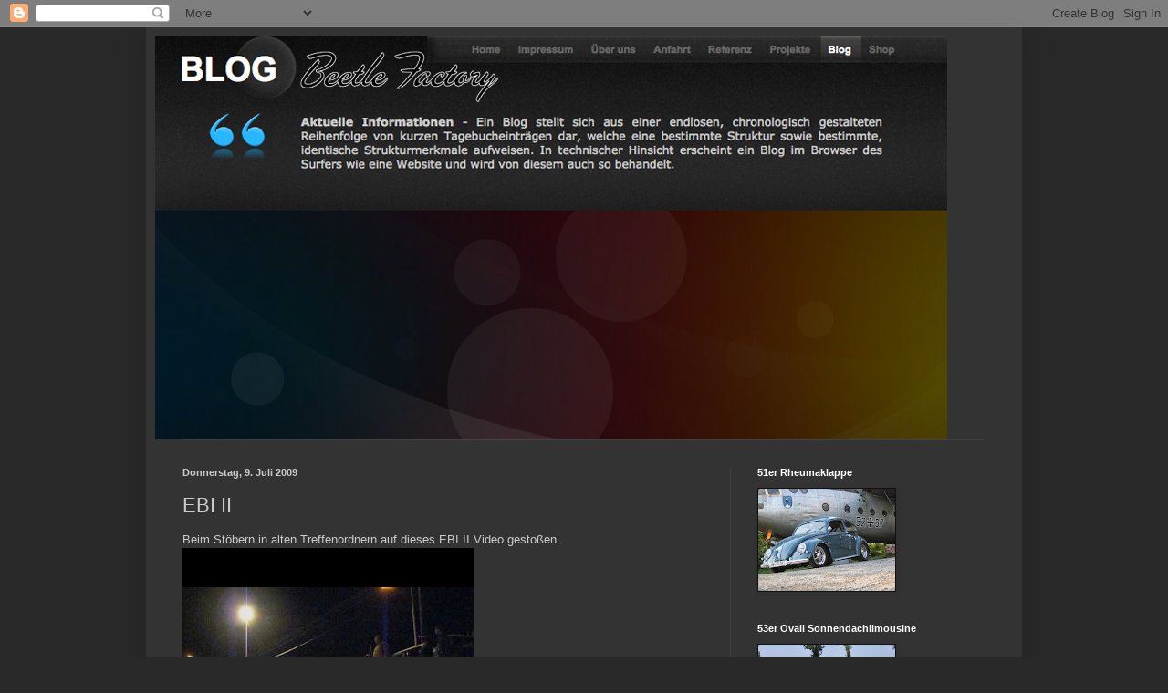

--- FILE ---
content_type: text/html; charset=UTF-8
request_url: https://beetle-factory-blog.blogspot.com/2009/07/ebi-ii.html
body_size: 19719
content:
<!DOCTYPE html>
<html class='v2' dir='ltr' lang='de'>
<head>
<link href='https://www.blogger.com/static/v1/widgets/4128112664-css_bundle_v2.css' rel='stylesheet' type='text/css'/>
<meta content='width=1100' name='viewport'/>
<meta content='text/html; charset=UTF-8' http-equiv='Content-Type'/>
<meta content='blogger' name='generator'/>
<link href='https://beetle-factory-blog.blogspot.com/favicon.ico' rel='icon' type='image/x-icon'/>
<link href='http://beetle-factory-blog.blogspot.com/2009/07/ebi-ii.html' rel='canonical'/>
<link rel="alternate" type="application/atom+xml" title="BEETLE FACTORY BLOG - Atom" href="https://beetle-factory-blog.blogspot.com/feeds/posts/default" />
<link rel="alternate" type="application/rss+xml" title="BEETLE FACTORY BLOG - RSS" href="https://beetle-factory-blog.blogspot.com/feeds/posts/default?alt=rss" />
<link rel="service.post" type="application/atom+xml" title="BEETLE FACTORY BLOG - Atom" href="https://www.blogger.com/feeds/7608282306448232048/posts/default" />

<link rel="alternate" type="application/atom+xml" title="BEETLE FACTORY BLOG - Atom" href="https://beetle-factory-blog.blogspot.com/feeds/7226513726408742635/comments/default" />
<!--Can't find substitution for tag [blog.ieCssRetrofitLinks]-->
<meta content='http://beetle-factory-blog.blogspot.com/2009/07/ebi-ii.html' property='og:url'/>
<meta content='EBI II' property='og:title'/>
<meta content='Beim Stöbern in alten Treffenordnern auf dieses EBI II Video gestoßen.' property='og:description'/>
<title>BEETLE FACTORY BLOG: EBI II</title>
<style id='page-skin-1' type='text/css'><!--
/*
-----------------------------------------------
Blogger Template Style
Name:     Simple
Designer: Blogger
URL:      www.blogger.com
----------------------------------------------- */
/* Content
----------------------------------------------- */
body {
font: normal normal 12px Arial, Tahoma, Helvetica, FreeSans, sans-serif;
color: #cccccc;
background: #292929 none repeat scroll top left;
padding: 0 40px 40px 40px;
}
html body .region-inner {
min-width: 0;
max-width: 100%;
width: auto;
}
h2 {
font-size: 22px;
}
a:link {
text-decoration:none;
color: #dd7700;
}
a:visited {
text-decoration:none;
color: #cc6600;
}
a:hover {
text-decoration:underline;
color: #cc6600;
}
.body-fauxcolumn-outer .fauxcolumn-inner {
background: transparent none repeat scroll top left;
_background-image: none;
}
.body-fauxcolumn-outer .cap-top {
position: absolute;
z-index: 1;
height: 400px;
width: 100%;
}
.body-fauxcolumn-outer .cap-top .cap-left {
width: 100%;
background: transparent none repeat-x scroll top left;
_background-image: none;
}
.content-outer {
-moz-box-shadow: 0 0 40px rgba(0, 0, 0, .15);
-webkit-box-shadow: 0 0 5px rgba(0, 0, 0, .15);
-goog-ms-box-shadow: 0 0 10px #333333;
box-shadow: 0 0 40px rgba(0, 0, 0, .15);
margin-bottom: 1px;
}
.content-inner {
padding: 10px 10px;
}
.content-inner {
background-color: #333333;
}
/* Header
----------------------------------------------- */
.header-outer {
background: transparent none repeat-x scroll 0 -400px;
_background-image: none;
}
.Header h1 {
font: normal normal 60px Arial, Tahoma, Helvetica, FreeSans, sans-serif;
color: #ffffff;
text-shadow: -1px -1px 1px rgba(0, 0, 0, .2);
}
.Header h1 a {
color: #ffffff;
}
.Header .description {
font-size: 140%;
color: #aaaaaa;
}
.header-inner .Header .titlewrapper {
padding: 22px 30px;
}
.header-inner .Header .descriptionwrapper {
padding: 0 30px;
}
/* Tabs
----------------------------------------------- */
.tabs-inner .section:first-child {
border-top: 1px solid #404040;
}
.tabs-inner .section:first-child ul {
margin-top: -1px;
border-top: 1px solid #404040;
border-left: 0 solid #404040;
border-right: 0 solid #404040;
}
.tabs-inner .widget ul {
background: #222222 none repeat-x scroll 0 -800px;
_background-image: none;
border-bottom: 1px solid #404040;
margin-top: 0;
margin-left: -30px;
margin-right: -30px;
}
.tabs-inner .widget li a {
display: inline-block;
padding: .6em 1em;
font: normal normal 14px Arial, Tahoma, Helvetica, FreeSans, sans-serif;
color: #999999;
border-left: 1px solid #333333;
border-right: 0 solid #404040;
}
.tabs-inner .widget li:first-child a {
border-left: none;
}
.tabs-inner .widget li.selected a, .tabs-inner .widget li a:hover {
color: #ffffff;
background-color: #000000;
text-decoration: none;
}
/* Columns
----------------------------------------------- */
.main-outer {
border-top: 0 solid #404040;
}
.fauxcolumn-left-outer .fauxcolumn-inner {
border-right: 1px solid #404040;
}
.fauxcolumn-right-outer .fauxcolumn-inner {
border-left: 1px solid #404040;
}
/* Headings
----------------------------------------------- */
div.widget > h2,
div.widget h2.title {
margin: 0 0 1em 0;
font: normal bold 11px Arial, Tahoma, Helvetica, FreeSans, sans-serif;
color: #ffffff;
}
/* Widgets
----------------------------------------------- */
.widget .zippy {
color: #999999;
text-shadow: 2px 2px 1px rgba(0, 0, 0, .1);
}
.widget .popular-posts ul {
list-style: none;
}
/* Posts
----------------------------------------------- */
h2.date-header {
font: normal bold 11px Arial, Tahoma, Helvetica, FreeSans, sans-serif;
}
.date-header span {
background-color: transparent;
color: #cccccc;
padding: inherit;
letter-spacing: inherit;
margin: inherit;
}
.main-inner {
padding-top: 30px;
padding-bottom: 30px;
}
.main-inner .column-center-inner {
padding: 0 15px;
}
.main-inner .column-center-inner .section {
margin: 0 15px;
}
.post {
margin: 0 0 25px 0;
}
h3.post-title, .comments h4 {
font: normal normal 22px Arial, Tahoma, Helvetica, FreeSans, sans-serif;
margin: .75em 0 0;
}
.post-body {
font-size: 110%;
line-height: 1.4;
position: relative;
}
.post-body img, .post-body .tr-caption-container, .Profile img, .Image img,
.BlogList .item-thumbnail img {
padding: 0;
background: #111111;
border: 1px solid #111111;
-moz-box-shadow: 1px 1px 5px rgba(0, 0, 0, .1);
-webkit-box-shadow: 1px 1px 5px rgba(0, 0, 0, .1);
box-shadow: 1px 1px 5px rgba(0, 0, 0, .1);
}
.post-body img, .post-body .tr-caption-container {
padding: 1px;
}
.post-body .tr-caption-container {
color: #cccccc;
}
.post-body .tr-caption-container img {
padding: 0;
background: transparent;
border: none;
-moz-box-shadow: 0 0 0 rgba(0, 0, 0, .1);
-webkit-box-shadow: 0 0 0 rgba(0, 0, 0, .1);
box-shadow: 0 0 0 rgba(0, 0, 0, .1);
}
.post-header {
margin: 0 0 1.5em;
line-height: 1.6;
font-size: 90%;
}
.post-footer {
margin: 20px -2px 0;
padding: 5px 10px;
color: #888888;
background-color: #303030;
border-bottom: 1px solid #444444;
line-height: 1.6;
font-size: 90%;
}
#comments .comment-author {
padding-top: 1.5em;
border-top: 1px solid #404040;
background-position: 0 1.5em;
}
#comments .comment-author:first-child {
padding-top: 0;
border-top: none;
}
.avatar-image-container {
margin: .2em 0 0;
}
#comments .avatar-image-container img {
border: 1px solid #111111;
}
/* Comments
----------------------------------------------- */
.comments .comments-content .icon.blog-author {
background-repeat: no-repeat;
background-image: url([data-uri]);
}
.comments .comments-content .loadmore a {
border-top: 1px solid #999999;
border-bottom: 1px solid #999999;
}
.comments .comment-thread.inline-thread {
background-color: #303030;
}
.comments .continue {
border-top: 2px solid #999999;
}
/* Accents
---------------------------------------------- */
.section-columns td.columns-cell {
border-left: 1px solid #404040;
}
.blog-pager {
background: transparent none no-repeat scroll top center;
}
.blog-pager-older-link, .home-link,
.blog-pager-newer-link {
background-color: #333333;
padding: 5px;
}
.footer-outer {
border-top: 0 dashed #bbbbbb;
}
/* Mobile
----------------------------------------------- */
body.mobile  {
background-size: auto;
}
.mobile .body-fauxcolumn-outer {
background: transparent none repeat scroll top left;
}
.mobile .body-fauxcolumn-outer .cap-top {
background-size: 100% auto;
}
.mobile .content-outer {
-webkit-box-shadow: 0 0 3px rgba(0, 0, 0, .15);
box-shadow: 0 0 3px rgba(0, 0, 0, .15);
}
.mobile .tabs-inner .widget ul {
margin-left: 0;
margin-right: 0;
}
.mobile .post {
margin: 0;
}
.mobile .main-inner .column-center-inner .section {
margin: 0;
}
.mobile .date-header span {
padding: 0.1em 10px;
margin: 0 -10px;
}
.mobile h3.post-title {
margin: 0;
}
.mobile .blog-pager {
background: transparent none no-repeat scroll top center;
}
.mobile .footer-outer {
border-top: none;
}
.mobile .main-inner, .mobile .footer-inner {
background-color: #333333;
}
.mobile-index-contents {
color: #cccccc;
}
.mobile-link-button {
background-color: #dd7700;
}
.mobile-link-button a:link, .mobile-link-button a:visited {
color: #ffffff;
}
.mobile .tabs-inner .section:first-child {
border-top: none;
}
.mobile .tabs-inner .PageList .widget-content {
background-color: #000000;
color: #ffffff;
border-top: 1px solid #404040;
border-bottom: 1px solid #404040;
}
.mobile .tabs-inner .PageList .widget-content .pagelist-arrow {
border-left: 1px solid #404040;
}

--></style>
<style id='template-skin-1' type='text/css'><!--
body {
min-width: 960px;
}
.content-outer, .content-fauxcolumn-outer, .region-inner {
min-width: 960px;
max-width: 960px;
_width: 960px;
}
.main-inner .columns {
padding-left: 0;
padding-right: 310px;
}
.main-inner .fauxcolumn-center-outer {
left: 0;
right: 310px;
/* IE6 does not respect left and right together */
_width: expression(this.parentNode.offsetWidth -
parseInt("0") -
parseInt("310px") + 'px');
}
.main-inner .fauxcolumn-left-outer {
width: 0;
}
.main-inner .fauxcolumn-right-outer {
width: 310px;
}
.main-inner .column-left-outer {
width: 0;
right: 100%;
margin-left: -0;
}
.main-inner .column-right-outer {
width: 310px;
margin-right: -310px;
}
#layout {
min-width: 0;
}
#layout .content-outer {
min-width: 0;
width: 800px;
}
#layout .region-inner {
min-width: 0;
width: auto;
}
body#layout div.add_widget {
padding: 8px;
}
body#layout div.add_widget a {
margin-left: 32px;
}
--></style>
<link href='https://www.blogger.com/dyn-css/authorization.css?targetBlogID=7608282306448232048&amp;zx=1cb2d189-697f-48a9-8993-dee4522331aa' media='none' onload='if(media!=&#39;all&#39;)media=&#39;all&#39;' rel='stylesheet'/><noscript><link href='https://www.blogger.com/dyn-css/authorization.css?targetBlogID=7608282306448232048&amp;zx=1cb2d189-697f-48a9-8993-dee4522331aa' rel='stylesheet'/></noscript>
<meta name='google-adsense-platform-account' content='ca-host-pub-1556223355139109'/>
<meta name='google-adsense-platform-domain' content='blogspot.com'/>

</head>
<body class='loading variant-dark'>
<div class='navbar section' id='navbar' name='Navbar'><div class='widget Navbar' data-version='1' id='Navbar1'><script type="text/javascript">
    function setAttributeOnload(object, attribute, val) {
      if(window.addEventListener) {
        window.addEventListener('load',
          function(){ object[attribute] = val; }, false);
      } else {
        window.attachEvent('onload', function(){ object[attribute] = val; });
      }
    }
  </script>
<div id="navbar-iframe-container"></div>
<script type="text/javascript" src="https://apis.google.com/js/platform.js"></script>
<script type="text/javascript">
      gapi.load("gapi.iframes:gapi.iframes.style.bubble", function() {
        if (gapi.iframes && gapi.iframes.getContext) {
          gapi.iframes.getContext().openChild({
              url: 'https://www.blogger.com/navbar/7608282306448232048?po\x3d7226513726408742635\x26origin\x3dhttps://beetle-factory-blog.blogspot.com',
              where: document.getElementById("navbar-iframe-container"),
              id: "navbar-iframe"
          });
        }
      });
    </script><script type="text/javascript">
(function() {
var script = document.createElement('script');
script.type = 'text/javascript';
script.src = '//pagead2.googlesyndication.com/pagead/js/google_top_exp.js';
var head = document.getElementsByTagName('head')[0];
if (head) {
head.appendChild(script);
}})();
</script>
</div></div>
<div class='body-fauxcolumns'>
<div class='fauxcolumn-outer body-fauxcolumn-outer'>
<div class='cap-top'>
<div class='cap-left'></div>
<div class='cap-right'></div>
</div>
<div class='fauxborder-left'>
<div class='fauxborder-right'></div>
<div class='fauxcolumn-inner'>
</div>
</div>
<div class='cap-bottom'>
<div class='cap-left'></div>
<div class='cap-right'></div>
</div>
</div>
</div>
<div class='content'>
<div class='content-fauxcolumns'>
<div class='fauxcolumn-outer content-fauxcolumn-outer'>
<div class='cap-top'>
<div class='cap-left'></div>
<div class='cap-right'></div>
</div>
<div class='fauxborder-left'>
<div class='fauxborder-right'></div>
<div class='fauxcolumn-inner'>
</div>
</div>
<div class='cap-bottom'>
<div class='cap-left'></div>
<div class='cap-right'></div>
</div>
</div>
</div>
<div class='content-outer'>
<div class='content-cap-top cap-top'>
<div class='cap-left'></div>
<div class='cap-right'></div>
</div>
<div class='fauxborder-left content-fauxborder-left'>
<div class='fauxborder-right content-fauxborder-right'></div>
<div class='content-inner'>
<header>
<div class='header-outer'>
<div class='header-cap-top cap-top'>
<div class='cap-left'></div>
<div class='cap-right'></div>
</div>
<div class='fauxborder-left header-fauxborder-left'>
<div class='fauxborder-right header-fauxborder-right'></div>
<div class='region-inner header-inner'>
<div class='header section' id='header' name='Header'><div class='widget Header' data-version='1' id='Header1'>
<div id='header-inner'>
<a href='https://beetle-factory-blog.blogspot.com/' style='display: block'>
<img alt='BEETLE FACTORY BLOG' height='441px; ' id='Header1_headerimg' src='https://blogger.googleusercontent.com/img/b/R29vZ2xl/AVvXsEjBXlbJ6AnSre_xE18lPaD3G4eHAKi78w1MjeNgRMM0PtaWOEGIPpN_EuZ0NRKf2Rb_kLNhlFcV2EoK3L0DcUaRRmB1alJx6xNVF_A1ftw2HaYfWJIDoR4p9qHCS2U2oIB9xfmjU-Cnv7w/s1600/Bildschirmfoto+2013-03-18+um+19.56.49.png' style='display: block' width='868px; '/>
</a>
</div>
</div></div>
</div>
</div>
<div class='header-cap-bottom cap-bottom'>
<div class='cap-left'></div>
<div class='cap-right'></div>
</div>
</div>
</header>
<div class='tabs-outer'>
<div class='tabs-cap-top cap-top'>
<div class='cap-left'></div>
<div class='cap-right'></div>
</div>
<div class='fauxborder-left tabs-fauxborder-left'>
<div class='fauxborder-right tabs-fauxborder-right'></div>
<div class='region-inner tabs-inner'>
<div class='tabs no-items section' id='crosscol' name='Spaltenübergreifend'></div>
<div class='tabs no-items section' id='crosscol-overflow' name='Cross-Column 2'></div>
</div>
</div>
<div class='tabs-cap-bottom cap-bottom'>
<div class='cap-left'></div>
<div class='cap-right'></div>
</div>
</div>
<div class='main-outer'>
<div class='main-cap-top cap-top'>
<div class='cap-left'></div>
<div class='cap-right'></div>
</div>
<div class='fauxborder-left main-fauxborder-left'>
<div class='fauxborder-right main-fauxborder-right'></div>
<div class='region-inner main-inner'>
<div class='columns fauxcolumns'>
<div class='fauxcolumn-outer fauxcolumn-center-outer'>
<div class='cap-top'>
<div class='cap-left'></div>
<div class='cap-right'></div>
</div>
<div class='fauxborder-left'>
<div class='fauxborder-right'></div>
<div class='fauxcolumn-inner'>
</div>
</div>
<div class='cap-bottom'>
<div class='cap-left'></div>
<div class='cap-right'></div>
</div>
</div>
<div class='fauxcolumn-outer fauxcolumn-left-outer'>
<div class='cap-top'>
<div class='cap-left'></div>
<div class='cap-right'></div>
</div>
<div class='fauxborder-left'>
<div class='fauxborder-right'></div>
<div class='fauxcolumn-inner'>
</div>
</div>
<div class='cap-bottom'>
<div class='cap-left'></div>
<div class='cap-right'></div>
</div>
</div>
<div class='fauxcolumn-outer fauxcolumn-right-outer'>
<div class='cap-top'>
<div class='cap-left'></div>
<div class='cap-right'></div>
</div>
<div class='fauxborder-left'>
<div class='fauxborder-right'></div>
<div class='fauxcolumn-inner'>
</div>
</div>
<div class='cap-bottom'>
<div class='cap-left'></div>
<div class='cap-right'></div>
</div>
</div>
<!-- corrects IE6 width calculation -->
<div class='columns-inner'>
<div class='column-center-outer'>
<div class='column-center-inner'>
<div class='main section' id='main' name='Hauptbereich'><div class='widget Blog' data-version='1' id='Blog1'>
<div class='blog-posts hfeed'>

          <div class="date-outer">
        
<h2 class='date-header'><span>Donnerstag, 9. Juli 2009</span></h2>

          <div class="date-posts">
        
<div class='post-outer'>
<div class='post hentry uncustomized-post-template' itemprop='blogPost' itemscope='itemscope' itemtype='http://schema.org/BlogPosting'>
<meta content='7608282306448232048' itemprop='blogId'/>
<meta content='7226513726408742635' itemprop='postId'/>
<a name='7226513726408742635'></a>
<h3 class='post-title entry-title' itemprop='name'>
EBI II
</h3>
<div class='post-header'>
<div class='post-header-line-1'></div>
</div>
<div class='post-body entry-content' id='post-body-7226513726408742635' itemprop='description articleBody'>
Beim Stöbern in alten Treffenordnern auf dieses EBI II Video gestoßen.<br /><iframe allowfullscreen="allowfullscreen" class="b-hbp-video b-uploaded" frameborder="0" height="266" id="BLOGGER-video-52ddd35a73189d7e-14913" mozallowfullscreen="mozallowfullscreen" src="https://www.blogger.com/video.g?token=AD6v5dxeR-HCNh0G24i634-zNCmXpOkNoiN3PZmZHlceUrAFcc7CgiYwA12myKlTDA_RlsbrMLB_z1YS6qp0BkBAB_zqj3Xw6EvTLabhnNFi570X5H40AFR7_XnWAehc84mZ66h1ZQdA" webkitallowfullscreen="webkitallowfullscreen" width="320"></iframe>
<div style='clear: both;'></div>
</div>
<div class='post-footer'>
<div class='post-footer-line post-footer-line-1'>
<span class='post-author vcard'>
Eingestellt von
<span class='fn' itemprop='author' itemscope='itemscope' itemtype='http://schema.org/Person'>
<meta content='https://www.blogger.com/profile/09815521880153484220' itemprop='url'/>
<a class='g-profile' href='https://www.blogger.com/profile/09815521880153484220' rel='author' title='author profile'>
<span itemprop='name'>Beetle Factory</span>
</a>
</span>
</span>
<span class='post-timestamp'>
um
<meta content='http://beetle-factory-blog.blogspot.com/2009/07/ebi-ii.html' itemprop='url'/>
<a class='timestamp-link' href='https://beetle-factory-blog.blogspot.com/2009/07/ebi-ii.html' rel='bookmark' title='permanent link'><abbr class='published' itemprop='datePublished' title='2009-07-09T22:23:00+02:00'>22:23</abbr></a>
</span>
<span class='post-comment-link'>
</span>
<span class='post-icons'>
<span class='item-control blog-admin pid-147565797'>
<a href='https://www.blogger.com/post-edit.g?blogID=7608282306448232048&postID=7226513726408742635&from=pencil' title='Post bearbeiten'>
<img alt='' class='icon-action' height='18' src='https://resources.blogblog.com/img/icon18_edit_allbkg.gif' width='18'/>
</a>
</span>
</span>
<div class='post-share-buttons goog-inline-block'>
</div>
</div>
<div class='post-footer-line post-footer-line-2'>
<span class='post-labels'>
</span>
</div>
<div class='post-footer-line post-footer-line-3'>
<span class='post-location'>
</span>
</div>
</div>
</div>
<div class='comments' id='comments'>
<a name='comments'></a>
<h4>Keine Kommentare:</h4>
<div id='Blog1_comments-block-wrapper'>
<dl class='avatar-comment-indent' id='comments-block'>
</dl>
</div>
<p class='comment-footer'>
<a href='https://www.blogger.com/comment/fullpage/post/7608282306448232048/7226513726408742635' onclick=''>Kommentar veröffentlichen</a>
</p>
</div>
</div>

        </div></div>
      
</div>
<div class='blog-pager' id='blog-pager'>
<span id='blog-pager-newer-link'>
<a class='blog-pager-newer-link' href='https://beetle-factory-blog.blogspot.com/2009/07/ein-alter-bekannter-kehrt-zuruck.html' id='Blog1_blog-pager-newer-link' title='Neuerer Post'>Neuerer Post</a>
</span>
<span id='blog-pager-older-link'>
<a class='blog-pager-older-link' href='https://beetle-factory-blog.blogspot.com/2009/07/boden-zum-68er.html' id='Blog1_blog-pager-older-link' title='Älterer Post'>Älterer Post</a>
</span>
<a class='home-link' href='https://beetle-factory-blog.blogspot.com/'>Startseite</a>
</div>
<div class='clear'></div>
<div class='post-feeds'>
<div class='feed-links'>
Abonnieren
<a class='feed-link' href='https://beetle-factory-blog.blogspot.com/feeds/7226513726408742635/comments/default' target='_blank' type='application/atom+xml'>Kommentare zum Post (Atom)</a>
</div>
</div>
</div></div>
</div>
</div>
<div class='column-left-outer'>
<div class='column-left-inner'>
<aside>
</aside>
</div>
</div>
<div class='column-right-outer'>
<div class='column-right-inner'>
<aside>
<div class='sidebar section' id='sidebar-right-1'><div class='widget Image' data-version='1' id='Image3'>
<h2>51er Rheumaklappe</h2>
<div class='widget-content'>
<a href='http://beetle-factory.com/_/Projekte/Seiten/51_er_Rheumaklappe.html'>
<img alt='51er Rheumaklappe' height='112' id='Image3_img' src='https://blogger.googleusercontent.com/img/b/R29vZ2xl/AVvXsEh5c1Nbgy3zYWgtuzdhVVwmEX7amc89G9JjCabYVRYwp2u8kN8e_dmehVtTPFrQl-u83IA1x5v0miDxz6aYQpZmaxQzb5r0EdxKwZ6d1DCstYbESEhMm07YziBiW8Hqmh9_K7qzZ6C9yog/s150/IMG_8479.JPG' width='150'/>
</a>
<br/>
</div>
<div class='clear'></div>
</div><div class='widget Image' data-version='1' id='Image8'>
<h2>53er  Ovali Sonnendachlimousine</h2>
<div class='widget-content'>
<a href='http://beetle-factory.com/_/Projekte/Seiten/53_er_Faltdach_Ovali.html'>
<img alt='53er  Ovali Sonnendachlimousine' height='112' id='Image8_img' src='https://blogger.googleusercontent.com/img/b/R29vZ2xl/AVvXsEhyHdlQdhyphenhyphenexwKszkyg5EvSjjLVhrSHUu2D3pd_MisdX6OywA8-Hm3psvMWi5TsoLKyOAyRFwtPu52g-1fZeRi_QtvbB-sQhwjpMJdgwFW-fz6Owvv6PVmh5_KzKWyIMGMQOuXrvUpIk1Q/s150/IMG_4604.JPG' width='150'/>
</a>
<br/>
</div>
<div class='clear'></div>
</div><div class='widget Image' data-version='1' id='Image1'>
<h2>60er Sonnendachlimousine</h2>
<div class='widget-content'>
<a href='http://beetle-factory.com/_/Projekte/Seiten/60_er_FAltdachlimosine.html'>
<img alt='60er Sonnendachlimousine' height='112' id='Image1_img' src='https://blogger.googleusercontent.com/img/b/R29vZ2xl/AVvXsEhJXTqOGoEKjCoQGL_xGdufPPCiJB5oQgbrMVxh_8_KLXEsjY_4LTMkWtP8Qczp32uPS0mY9al6VoPiUig156uMc_Gf_Xvjtwo_tc18W7q-a27pBqsdpvCXuR_9JV9yAaieZgOMkH2YtQI/s150/IMG_5445.JPG' width='150'/>
</a>
<br/>
</div>
<div class='clear'></div>
</div><div class='widget Image' data-version='1' id='Image16'>
<h2>69 Cafe Racer</h2>
<div class='widget-content'>
<a href='http://beetle-factory.com/_/Projekte/Seiten/69_er_Cafe_Racer.html'>
<img alt='69 Cafe Racer' height='112' id='Image16_img' src='https://blogger.googleusercontent.com/img/b/R29vZ2xl/AVvXsEiesQOkRqeAv0n20MV4YOpTCJs9LdPIvN5x98YhsokIb4E5vOxf-z17F4n7-_n1XjNAdziJD3dZxFevH2lIX3JS4ocFRc7gu0hmVVHPgoiR1MdKVie4xK1APd31IojIEvfvoKyToOU7VZw/s1600/IMG_7675.JPG' width='150'/>
</a>
<br/>
</div>
<div class='clear'></div>
</div><div class='widget Image' data-version='1' id='Image4'>
<h2>58er KG Lowlight Cabrio</h2>
<div class='widget-content'>
<a href='http://beetle-factory.com/_/Projekte/Seiten/58_er_Low_Light_KG_Cabrio.html'>
<img alt='58er KG Lowlight Cabrio' height='112' id='Image4_img' src='https://blogger.googleusercontent.com/img/b/R29vZ2xl/AVvXsEhLFcIuEU17yUCYBm9hcoRms8xtGnXic5b-nrOm4axao83ugDiMtDZR27v3TMeYUQlV9kaqRguY-TnZpEOyIQiZdP03yH6SWp-GrByHm_mlYtSgZl55EUxRKCwtWCbY5MS9HHs5zLn6DJo/s150/IMG_5257.JPG' width='150'/>
</a>
<br/>
</div>
<div class='clear'></div>
</div><div class='widget Image' data-version='1' id='Image5'>
<h2>T1 Kasten Bj. 60</h2>
<div class='widget-content'>
<a href='http://beetle-factory.com/_/Projekte/Seiten/VW_T1_Kasten_1960.html'>
<img alt='T1 Kasten Bj. 60' height='112' id='Image5_img' src='https://blogger.googleusercontent.com/img/b/R29vZ2xl/AVvXsEjP188eBeRCrGhuHOMzh9BmdtXaKoEKwih0idZMoAPU6oYFT1YKzRmZkDd8iFAIIYeJJTmHeOIKKrvho-LQ6uMsI6EWUjVLnbcdCpCIHin0JKHh-8M_5uusYW0nlEkZ5ygXz9kKWU-VPHk/s150/IMG_0338.JPG' width='150'/>
</a>
<br/>
</div>
<div class='clear'></div>
</div><div class='widget Image' data-version='1' id='Image15'>
<h2>T2a Delux</h2>
<div class='widget-content'>
<a href='http://beetle-factory.com/_/Projekte/Seiten/69_er_T2a_Delux.html'>
<img alt='T2a Delux' height='112' id='Image15_img' src='https://blogger.googleusercontent.com/img/b/R29vZ2xl/AVvXsEi8YGRcyOa8DM02CAY8VUvjYSKOJXUki8w8eHIrOMU2HN-7gfAVY-Sw8uUdsX-8D3PjmyJK4mQiVdDGBigveM61wENzJiO8TEj6WmsRUmf16FyeXMzJe7lpbTsjAOjM2-54I2Q0u8VGbP8/s300/19399370_10155285244867347_1286042807501949755_n.jpg' width='150'/>
</a>
<br/>
</div>
<div class='clear'></div>
</div><div class='widget Image' data-version='1' id='Image2'>
<h2>xsdreams</h2>
<div class='widget-content'>
<a href='http://www.xsdreams.de'>
<img alt='xsdreams' height='155' id='Image2_img' src='https://blogger.googleusercontent.com/img/b/R29vZ2xl/AVvXsEgLqKQmDLLiXGcTK7aIhY4MC1PGqrhnPv6fLirdIimdVUAsKpjDEWxAYSalbmzJab1p0KLlKblS9wKpObQ0biU_Q6JaoLnsMBlsgWXyD5uIcc3ZvVBhEtZwuyAB6VWSREorXLX7N0Nb1VkH/s1600-r/untitled.bmp' width='205'/>
</a>
<br/>
</div>
<div class='clear'></div>
</div><div class='widget LinkList' data-version='1' id='LinkList1'>
<h2>MEINE LINK-LISTE</h2>
<div class='widget-content'>
<ul>
<li><a href='http://www.airmighty.com/'>Airmighty</a></li>
<li><a href='http://www.sattlerei-czepok.de/'>Auto- & Bootssattlerei Dirk Czepok</a></li>
<li><a href='http://www.beetle-factory.com/'>Beetle Factory</a></li>
<li><a href='http://www.bugnet.de/'>Bugnet</a></li>
<li><a href='http://www.cbperformance.com/'>CB Performance</a></li>
<li><a href='http://www.pinstriping-artwork.de/index.htm'>Christian Thiemt Airbrushdisign & Pinstriping</a></li>
<li><a href='http://www.beetle-factory.com/_/Projekte/Projekte.html'>Kundenfahrzeuge</a></li>
<li><a href='http://www.xsdreams.de/'>Modellobjekte & Fine Art</a></li>
<li><a href='http://www.sandstrahltechnik-kraft.de/'>Sandstrahltechnik-Kraft</a></li>
<li><a href='http://www.supermaschinen.de/'>Supermaschinen</a></li>
<li><a href='http://www.thesamba.com/vw/'>The Samba</a></li>
</ul>
<div class='clear'></div>
</div>
</div><div class='widget BlogList' data-version='1' id='BlogList6'>
<h2 class='title'>Meine Blog-Liste</h2>
<div class='widget-content'>
<div class='blog-list-container' id='BlogList6_container'>
<ul id='BlogList6_blogs'>
<li style='display: block;'>
<div class='blog-icon'>
<img data-lateloadsrc='https://lh3.googleusercontent.com/blogger_img_proxy/AEn0k_sBSO47ujpRpeeNpDirEQTeN18-80x56qOKe_7-ro3XuESSRJjNM0BRjP4FV9wfWDFqsZ2xcgX2JDnM8qqt3Y1IRFokNv0KZqSvQT9mNA=s16-w16-h16' height='16' width='16'/>
</div>
<div class='blog-content'>
<div class='blog-title'>
<a href='https://rallegolle.blogspot.com/' target='_blank'>
International Musselschrupping</a>
</div>
<div class='item-content'>
<div class='item-thumbnail'>
<a href='https://rallegolle.blogspot.com/' target='_blank'>
<img alt='' border='0' height='72' src='https://blogger.googleusercontent.com/img/b/R29vZ2xl/AVvXsEiusZ1-dSx4_1c6qmNOTEQfdXMtqKK0WyK1P6b1uUt9u1Wm6_DOmpnwqdrXdKdEW0gqeO_PERxlBFegPDuUV-kw6NV0Bw1lNY8FYSf93BYibnXYbsHPOImcVu8GzXzE7YSvmBMCXyNNorWj5ct1ls-gGIoFxSVFgHi3y6rpXcQYHttlNd-vgED7Z-uBTDo/s72-c/750%20Photo%20Magazin.jpg' width='72'/>
</a>
</div>
<span class='item-title'>
<a href='https://rallegolle.blogspot.com/2025/12/photo-magazin-hangar-11-future-2026.html' target='_blank'>
Photo Magazin / Hangar 11 / Future 2026
</a>
</span>
<div class='item-time'>
vor 1 Tag
</div>
</div>
</div>
<div style='clear: both;'></div>
</li>
<li style='display: block;'>
<div class='blog-icon'>
<img data-lateloadsrc='https://lh3.googleusercontent.com/blogger_img_proxy/AEn0k_u-dXbPL8msAmWVAofIhkVqoMfNsvARvCkCW6qm9J_ot0JtMut_7tG0f4Y0vwA72n536UaLZjmXbz_6ql2v8mkDlkkyNRGSaXUlhmXbakDOsQ=s16-w16-h16' height='16' width='16'/>
</div>
<div class='blog-content'>
<div class='blog-title'>
<a href='https://slammedsixty.blogspot.com/' target='_blank'>
slammed sixty</a>
</div>
<div class='item-content'>
<div class='item-thumbnail'>
<a href='https://slammedsixty.blogspot.com/' target='_blank'>
<img alt='' border='0' height='72' src='https://blogger.googleusercontent.com/img/b/R29vZ2xl/AVvXsEhOt1BntQHQ1JliImgYGKEdxzACY8XfF96yzeViI9p6TW6P7U_Hc0JnCv9nT_lZ8QV1dSzP313zDj_v0bbUBXoa2Oz0wqY5I7mFoA6g-pMvXfyiJmP3jogbUoy760N64_ZWnvyf_ih2eHzCKjNhmKjAEt7KbEkD0WDHP7ap1005ftvCbDFxKCKcLAoDOqDN/s72-c/IMG_3660.JPG' width='72'/>
</a>
</div>
<span class='item-title'>
<a href='https://slammedsixty.blogspot.com/2025/12/another-new-bus-in-town.html' target='_blank'>
Another new Bus in town
</a>
</span>
<div class='item-time'>
vor 1 Woche
</div>
</div>
</div>
<div style='clear: both;'></div>
</li>
<li style='display: block;'>
<div class='blog-icon'>
<img data-lateloadsrc='https://lh3.googleusercontent.com/blogger_img_proxy/AEn0k_tVfGY0fD7Pub5WZXRutaMnaJyrO9N-GebGKvtu3mmsQ1nV3OfhO9kRoUoUBiKGnxKFm_iac0xL90mcGo_lZPQTqROVEnAYeWBXi76S2Q=s16-w16-h16' height='16' width='16'/>
</div>
<div class='blog-content'>
<div class='blog-title'>
<a href='http://lecontainer.blogspot.com/' target='_blank'>
LE CONTAINER</a>
</div>
<div class='item-content'>
<div class='item-thumbnail'>
<a href='http://lecontainer.blogspot.com/' target='_blank'>
<img alt='' border='0' height='72' src='https://blogger.googleusercontent.com/img/b/R29vZ2xl/AVvXsEhLdfv2nnQjb8___Ht9jLoc48EtmLte6luAQOKn9TU-ZbcNhR65WxFKIkD-nZ3RmAwx7JTvPYl_sMTPf8v6evJnn2SSMAtwqf1_3QjX8HUCSZ8gP5aVcnFSZHJBQ_7d9wsMmGn-bqsnWkIMEMmIEsjL8E-Jai3AzfH4iHpVrRfItT-vJqZ0K5nd7SiNoGNH/s72-w526-h640-c/Daniel%20Hahn.png' width='72'/>
</a>
</div>
<span class='item-title'>
<a href='http://lecontainer.blogspot.com/2025/11/ulf.html' target='_blank'>
...ulf
</a>
</span>
<div class='item-time'>
vor 3 Wochen
</div>
</div>
</div>
<div style='clear: both;'></div>
</li>
<li style='display: block;'>
<div class='blog-icon'>
<img data-lateloadsrc='https://lh3.googleusercontent.com/blogger_img_proxy/AEn0k_sb_7o8bQo7gmIK8FF_LO8lUKaqwjk4bM8XM4GT8x1pdmtxtuHqkDVUmozG-iiL9CNiRynsyazF3rAEX4pjAeWe4WPXDoe0yWMJADoSfy-nXA=s16-w16-h16' height='16' width='16'/>
</div>
<div class='blog-content'>
<div class='blog-title'>
<a href='http://derchriscross.blogspot.com/' target='_blank'>
DerChrisCross</a>
</div>
<div class='item-content'>
<span class='item-title'>
<a href='http://derchriscross.blogspot.com/2025/06/neuigkeiten-vom-ovali.html' target='_blank'>
Neuigkeiten vom Ovali&#8230;
</a>
</span>
<div class='item-time'>
vor 6 Monaten
</div>
</div>
</div>
<div style='clear: both;'></div>
</li>
<li style='display: block;'>
<div class='blog-icon'>
<img data-lateloadsrc='https://lh3.googleusercontent.com/blogger_img_proxy/AEn0k_trstK91KoAGcMVPm8pkOStiL1yDgGsl8rsgXCGHha2MRbT0fn4AV9uwN-ZUMJiAC9QDJwWIZE3zlC9f4zoYe7JED0XzLmu3jUnTY4bN44d5A=s16-w16-h16' height='16' width='16'/>
</div>
<div class='blog-content'>
<div class='blog-title'>
<a href='http://1500notchback.blogspot.com/' target='_blank'>
Aaron's VW-1500 Blog</a>
</div>
<div class='item-content'>
<div class='item-thumbnail'>
<a href='http://1500notchback.blogspot.com/' target='_blank'>
<img alt='' border='0' height='72' src='https://blogger.googleusercontent.com/img/b/R29vZ2xl/AVvXsEj8u9qBWbNU8tlO1f0VHOj-5C4sEFh__DC7skq9PX6B8l2xgGu74RFkFG7vx2Pd3gLFht81JxkzgBo7f6qya0fQfU_0_vWB3wogAUWZolBcjxr2oEeP5zX4JV6HHLF_Mj1osXzpdbx_d2yO/s72-c/20200226_182950.jpg' width='72'/>
</a>
</div>
<span class='item-title'>
<a href='http://1500notchback.blogspot.com/2020/02/fuse-box.html' target='_blank'>
Under dash wiring completed 1500 'S'
</a>
</span>
<div class='item-time'>
vor 5 Jahren
</div>
</div>
</div>
<div style='clear: both;'></div>
</li>
<li style='display: block;'>
<div class='blog-icon'>
<img data-lateloadsrc='https://lh3.googleusercontent.com/blogger_img_proxy/AEn0k_vTLMQ-3rx53r7W-1XcSlECNMi1AjdFjtkQhS-iyhXvutSIzq1A2W3gLXfLFht-djOdDMgA31H8IzlWYj5XzacmLjqf5GOfIcsNj5y7=s16-w16-h16' height='16' width='16'/>
</div>
<div class='blog-content'>
<div class='blog-title'>
<a href='http://nederbugs.blogspot.com/' target='_blank'>
Nederbugs - Built not Bought</a>
</div>
<div class='item-content'>
<div class='item-thumbnail'>
<a href='http://nederbugs.blogspot.com/' target='_blank'>
<img alt='' border='0' height='72' src='https://blogger.googleusercontent.com/img/b/R29vZ2xl/AVvXsEj1S4Xn1myR_nzcHHee4pDx47MyPkcV46PPYuFo3_0V_c3URTPg3SusVVCeyX7oUCYEyV7cRuvmVGvDvPp6JC0rRJsWI4lky03edooDMLxmJJyrv_JJ0fz3sq4dg3pcYHSjgMcVc6JvsXc/s72-c/o28.jpg' width='72'/>
</a>
</div>
<span class='item-title'>
<a href='http://nederbugs.blogspot.com/2020/01/hot-oval.html' target='_blank'>
Hot Oval.
</a>
</span>
<div class='item-time'>
vor 5 Jahren
</div>
</div>
</div>
<div style='clear: both;'></div>
</li>
<li style='display: block;'>
<div class='blog-icon'>
<img data-lateloadsrc='https://lh3.googleusercontent.com/blogger_img_proxy/AEn0k_tFsmEjDp46FCiUpTGO6y--zBBegXH4HZhDsKn6QSU7el6StaDIrm0jK9Ti6OAsZpK_-VbcSjy0q8Z_KazpIptF2SmCueiUtqfm5leaICwdDcmQoWLLZjc29cg=s16-w16-h16' height='16' width='16'/>
</div>
<div class='blog-content'>
<div class='blog-title'>
<a href='http://einheit11volkswagenclub.blogspot.com/' target='_blank'>
E I N H E I T     11</a>
</div>
<div class='item-content'>
<div class='item-thumbnail'>
<a href='http://einheit11volkswagenclub.blogspot.com/' target='_blank'>
<img alt='' border='0' height='72' src='https://blogger.googleusercontent.com/img/b/R29vZ2xl/AVvXsEheuGKvyOjUTfPw7LWYCYgIytI2bnEVAqsbipmLqQr5ggcPucj1Ce9kVqwyGyq98DAikMb2W6YY078yRARAQyEBInYBsXRuHBS0gIoe9yGb6AbfxwOjo_Q4wJm35gz4WEIL4q8-6bsvPa4/s72-c/IMG-20181122-WA0015.jpg' width='72'/>
</a>
</div>
<span class='item-title'>
<a href='http://einheit11volkswagenclub.blogspot.com/2019/10/e11-inda-90s.html' target='_blank'>
E11 INDA 90s
</a>
</span>
<div class='item-time'>
vor 6 Jahren
</div>
</div>
</div>
<div style='clear: both;'></div>
</li>
<li style='display: block;'>
<div class='blog-icon'>
<img data-lateloadsrc='https://lh3.googleusercontent.com/blogger_img_proxy/AEn0k_uSfM_rrClFvrmgUHPznxsN0L-Pzzf1aDSWOpUWuFT1e86LixvCbVWVPQjxq0yPm09u6cykz0rMmwrg55DLVUChlvdQgzUOs9jdbYEg=s16-w16-h16' height='16' width='16'/>
</div>
<div class='blog-content'>
<div class='blog-title'>
<a href='https://derlarge.blogspot.com/' target='_blank'>
Der Large</a>
</div>
<div class='item-content'>
<div class='item-thumbnail'>
<a href='https://derlarge.blogspot.com/' target='_blank'>
<img alt='' border='0' height='72' src='https://blogger.googleusercontent.com/img/b/R29vZ2xl/AVvXsEgsK0vfW3HEBbAojWJbwkty9xN7GWSO5rysoAnbBOZOcu60loUZ1q1T7aFOqh95IoiXGVrYXJpBJR_J6uSo2cTcQaGHxhUpCBZ9QIjd4gYdKq0vklqcdjrwnUgiQZ9wYoBTJ67LqwpFeVbZ/s72-c/20190523_182211.jpg' width='72'/>
</a>
</div>
<span class='item-title'>
<a href='https://derlarge.blogspot.com/2019/05/kustom-kulture-forever-herten-2019.html' target='_blank'>
Kustom Kulture Forever Herten 2019
</a>
</span>
<div class='item-time'>
vor 6 Jahren
</div>
</div>
</div>
<div style='clear: both;'></div>
</li>
<li style='display: block;'>
<div class='blog-icon'>
<img data-lateloadsrc='https://lh3.googleusercontent.com/blogger_img_proxy/AEn0k_vp_fGS9Qd6cD6MHphDUcV3B_1ncxnDQiKlLhoCKFwtjUEZZpp6jFTJb2ZHn_Y0TjQpJOe7q7pREtQCkbcomvJi0zAl9UKy6cHCXKjH-ol3btM=s16-w16-h16' height='16' width='16'/>
</div>
<div class='blog-content'>
<div class='blog-title'>
<a href='http://maenner-garage.blogspot.com/' target='_blank'>
maenner-garage</a>
</div>
<div class='item-content'>
<div class='item-thumbnail'>
<a href='http://maenner-garage.blogspot.com/' target='_blank'>
<img alt='' border='0' height='72' src='https://blogger.googleusercontent.com/img/b/R29vZ2xl/AVvXsEiSRvOQzOpmfhgOvcB82k-0sMW0mYeJKWhOtliQ2B5oP3SAxx9Ko3TfJiaQ66ktuzaqHqowsjvDCONPVVkjLHTNBIhNikcVqRvxfG4nDSjHeo1Ud0Zg9FvtHhbs9_qeUDTTD4EuW9LvfG8/s72-c/GOPR2972_1543613659942_high.JPG' width='72'/>
</a>
</div>
<span class='item-title'>
<a href='http://maenner-garage.blogspot.com/2018/12/der-kafer-lauft.html' target='_blank'>
Der Käfer läuft
</a>
</span>
<div class='item-time'>
vor 6 Jahren
</div>
</div>
</div>
<div style='clear: both;'></div>
</li>
<li style='display: block;'>
<div class='blog-icon'>
<img data-lateloadsrc='https://lh3.googleusercontent.com/blogger_img_proxy/AEn0k_t0cqHKi-2pRm_dQlF8ngFNFNZJVkzeSclUGFi_okoRA4t7LE8f3Xh8Oa4jOGu-WM72IhfjvFwa3A-uYVznOGWsViioJgmTZ9GiKsE9yh0s4ibWSpbn=s16-w16-h16' height='16' width='16'/>
</div>
<div class='blog-content'>
<div class='blog-title'>
<a href='http://wheelerdealer-blog.blogspot.com/' target='_blank'>
WHEELERDEALER</a>
</div>
<div class='item-content'>
<div class='item-thumbnail'>
<a href='http://wheelerdealer-blog.blogspot.com/' target='_blank'>
<img alt='' border='0' height='72' src='https://blogger.googleusercontent.com/img/b/R29vZ2xl/AVvXsEhaZU7bAYrznPFwqO6K1vIZaGQW9bb4BgTDSHx3iyYCJXYhriSC3t69UcUMgpdsO2OhA39NBAw0B7svJw06L3yA9vI-qmMjMGB_eRjKc0o7lrm0KzKTeAdEbvEdhTKeSdnQyY_zRxDAPtk/s72-c/Volksworld+Type3+wheelerdealer+01.JPG' width='72'/>
</a>
</div>
<span class='item-title'>
<a href='http://wheelerdealer-blog.blogspot.com/2018/05/michas-stunning-type3-volksworld.html' target='_blank'>
Michas stunning Type3 @ Volksworld magazine
</a>
</span>
<div class='item-time'>
vor 7 Jahren
</div>
</div>
</div>
<div style='clear: both;'></div>
</li>
<li style='display: block;'>
<div class='blog-icon'>
<img data-lateloadsrc='https://lh3.googleusercontent.com/blogger_img_proxy/AEn0k_vlHOnXpq7TusUHMLOLloaLIVpijS-0wgOP4sYQmOlGAeRlyCkx5Y5rnSLmFT6WZiYKA3UiIPXygOEJyg_K58A4TglZliM3bZKm45U646STT5Vm=s16-w16-h16' height='16' width='16'/>
</div>
<div class='blog-content'>
<div class='blog-title'>
<a href='http://stallarbeiten.skynetblogs.be/' target='_blank'>
Stallarbeiten</a>
</div>
<div class='item-content'>
<span class='item-title'>
<a href='http://stallarbeiten.skynetblogs.be/archive/2018/05/09/umleitung-8821880.html' target='_blank'>
UMLEITUNG.....
</a>
</span>
<div class='item-time'>
vor 7 Jahren
</div>
</div>
</div>
<div style='clear: both;'></div>
</li>
<li style='display: block;'>
<div class='blog-icon'>
<img data-lateloadsrc='https://lh3.googleusercontent.com/blogger_img_proxy/AEn0k_tFOPcNTFpoZuhOuqPQDS2wfAFPvv1ri8x1pdbSbtySIfKw3BAXzqI0QrTe3Eon1LuUBOAzoM5OeXZcwO4ZoP6MoRpqYHnnT1HfPyzL3fU=s16-w16-h16' height='16' width='16'/>
</div>
<div class='blog-content'>
<div class='blog-title'>
<a href='https://groundspeed.blogspot.com/' target='_blank'>
Groundspeed</a>
</div>
<div class='item-content'>
<div class='item-thumbnail'>
<a href='https://groundspeed.blogspot.com/' target='_blank'>
<img alt='' border='0' height='72' src='https://blogger.googleusercontent.com/img/b/R29vZ2xl/AVvXsEietI6lZyMX38qIEYvlqCvRwYVfiUTTfhxQ6-ahzj0HpQtxOBi_Kzkh3p6cCXCfYkz81cVQfy-6N8jtpT0lkzDPBim7l5igZAXKZOs3SLMDK85orUkrnJL_UotxiOQmq41jUxkwmsfE9Z1D/s72-c/IMG_20171102_001548_710.jpg' width='72'/>
</a>
</div>
<span class='item-title'>
<a href='https://groundspeed.blogspot.com/2018/04/streetroach-is-back.html' target='_blank'>
Streetroach is back
</a>
</span>
<div class='item-time'>
vor 7 Jahren
</div>
</div>
</div>
<div style='clear: both;'></div>
</li>
<li style='display: block;'>
<div class='blog-icon'>
<img data-lateloadsrc='https://lh3.googleusercontent.com/blogger_img_proxy/AEn0k_sDAlzBQe2KUS8DAS8Z4zoGGbyL7IBqeSYiqX5MFYfV1aByPAXHzGI7vMxwPsnfpnWf4G40NbHvW84ECRVmaonSHGrztPFFHpmAzQ=s16-w16-h16' height='16' width='16'/>
</div>
<div class='blog-content'>
<div class='blog-title'>
<a href='https://www.classiccult.com/blog/' target='_blank'>
Vintage VW Blog</a>
</div>
<div class='item-content'>
<span class='item-title'>
<a href='https://www.classiccult.com/blog/interstate-vw-junkyard.html' target='_blank'>
Interstate VW Junkyard California
</a>
</span>
<div class='item-time'>
vor 8 Jahren
</div>
</div>
</div>
<div style='clear: both;'></div>
</li>
<li style='display: block;'>
<div class='blog-icon'>
<img data-lateloadsrc='https://lh3.googleusercontent.com/blogger_img_proxy/AEn0k_t-19kEmYm0ZgRSbpt4TeI6WvOKmddNTmW-suYXQJRtni9IHcuDsl4I3fxVSTT4LIZmprqlpusJz76hJ5fI4VPmiz1wUped-a4Mxg=s16-w16-h16' height='16' width='16'/>
</div>
<div class='blog-content'>
<div class='blog-title'>
<a href='http://exilluft.blogspot.com/' target='_blank'>
Exilluft</a>
</div>
<div class='item-content'>
<div class='item-thumbnail'>
<a href='http://exilluft.blogspot.com/' target='_blank'>
<img alt='' border='0' height='72' src='https://blogger.googleusercontent.com/img/b/R29vZ2xl/AVvXsEgZelTGfX83D0NGsHzbfYPGvE3J9ZrIKsTTADu-Mf2EnxTe2sdhi_oNcruAXXvgdIEF7gyQgHQLQIciEM1_9t9tpPZSlFE2FJqNMnJuEOnqDdtBOvHC62l_KLxtw96c8xzuHyNJNcPM6uyv/s72-c/20161111_152738.jpg' width='72'/>
</a>
</div>
<span class='item-title'>
<a href='http://exilluft.blogspot.com/2016/11/blog-post_27.html' target='_blank'>
</a>
</span>
<div class='item-time'>
vor 9 Jahren
</div>
</div>
</div>
<div style='clear: both;'></div>
</li>
<li style='display: block;'>
<div class='blog-icon'>
<img data-lateloadsrc='https://lh3.googleusercontent.com/blogger_img_proxy/AEn0k_tT0CA42D7Avdlh2Vt-Z9e3nhTHF3aMeS31wUo83ovjCEFQ2Lhh9IdJ6deHNecw1rrV2-I1iXAZCJvwQUR5bpAktNOCHb0r6QgIcNO-4rOYf8mIkgLgKNeTGo_g=s16-w16-h16' height='16' width='16'/>
</div>
<div class='blog-content'>
<div class='blog-title'>
<a href='http://rudy-olivenca-services.skynetblogs.be/' target='_blank'>
Rudy Olivenca Services</a>
</div>
<div class='item-content'>
<span class='item-title'>
<a href='http://rudy-olivenca-services.skynetblogs.be/archive/2016/08/04/vacances-8635822.html' target='_blank'>
Vacances
</a>
</span>
<div class='item-time'>
vor 9 Jahren
</div>
</div>
</div>
<div style='clear: both;'></div>
</li>
<li style='display: block;'>
<div class='blog-icon'>
<img data-lateloadsrc='https://lh3.googleusercontent.com/blogger_img_proxy/AEn0k_uHKOfVhf-oPIr4slnxvL0DpE1AZ-QBdGU6NVWGIzppn1ZmxUgSCeqjsMWyvMG7qxuo-ZioIeHBr3cz7BsOQoi_FKWsFkOBxVwXFuf0r4-eMqdmaA=s16-w16-h16' height='16' width='16'/>
</div>
<div class='blog-content'>
<div class='blog-title'>
<a href='http://rivieracruiser.skynetblogs.be/' target='_blank'>
Riviera Cruiser</a>
</div>
<div class='item-content'>
<span class='item-title'>
<a href='http://rivieracruiser.skynetblogs.be/archive/2016/07/08/black-notch-8627095.html' target='_blank'>
Black Notch
</a>
</span>
<div class='item-time'>
vor 9 Jahren
</div>
</div>
</div>
<div style='clear: both;'></div>
</li>
<li style='display: block;'>
<div class='blog-icon'>
<img data-lateloadsrc='https://lh3.googleusercontent.com/blogger_img_proxy/AEn0k_vdE99JwCGdi7zrnvr1afDVdmBRWkN_nZCb9dKnVFbtd9Z9IpQld_3fS_Tvz8dYUHbLegwiq2CGLQWPMUs0Qb_Gj2fWf_vdqGgX=s16-w16-h16' height='16' width='16'/>
</div>
<div class='blog-content'>
<div class='blog-title'>
<a href='https://prosign.tumblr.com/' target='_blank'>
Prosign - cool stuff we've done and seen</a>
</div>
<div class='item-content'>
<span class='item-title'>
<a href='https://prosign.tumblr.com/post/146957265540' target='_blank'>
Out and about enjoying the Rays
</a>
</span>
<div class='item-time'>
vor 9 Jahren
</div>
</div>
</div>
<div style='clear: both;'></div>
</li>
<li style='display: block;'>
<div class='blog-icon'>
<img data-lateloadsrc='https://lh3.googleusercontent.com/blogger_img_proxy/AEn0k_uT7bYlPJhTFK7C7x7zgCU0Vm5xk187eyBTNRU2FLGU_zNX_b4nytXiXA2MBZesp3GaNcyUyQviDeGV-IPJuug9Vlk5rQNKqsIgmwOrOj6LDFiz=s16-w16-h16' height='16' width='16'/>
</div>
<div class='blog-content'>
<div class='blog-title'>
<a href='http://www.oldtimeroldspeedclub.org/' target='_blank'>
Oldtimer Oldspeed Club</a>
</div>
<div class='item-content'>
<div class='item-thumbnail'>
<a href='http://www.oldtimeroldspeedclub.org/' target='_blank'>
<img alt='' border='0' height='72' src='https://blogger.googleusercontent.com/img/b/R29vZ2xl/AVvXsEiAuSmchCRCNkiAuknSY4gnDfS0n7L_CI9iexZ958-F5X3nU4CDDqAoIy6WIuEiG7scUDW6flZY64TZ8gGmEaVzsQlp5hstOqd3TfTYTkZEBC7o2k64TyziF_p_JUI0G0yFeooGEbiOuXyr/s72-c/photo+11.JPG' width='72'/>
</a>
</div>
<span class='item-title'>
<a href='http://www.oldtimeroldspeedclub.org/2016/04/54-dkw.html' target='_blank'>
'54 DKW
</a>
</span>
<div class='item-time'>
vor 9 Jahren
</div>
</div>
</div>
<div style='clear: both;'></div>
</li>
<li style='display: block;'>
<div class='blog-icon'>
<img data-lateloadsrc='https://lh3.googleusercontent.com/blogger_img_proxy/AEn0k_tdJLpJLJvH-2jKhSC0N7-7Y7aaHyY_FwD7BTaMbVPN2R6e6hUn2vIK8RLCJKhR5TombJvlc7DUTmSbMWZrU7IQFLj-uYt8LoPcbe68Z4jRLw=s16-w16-h16' height='16' width='16'/>
</div>
<div class='blog-content'>
<div class='blog-title'>
<a href='http://volksmachines.blogspot.com/' target='_blank'>
Volksmachines</a>
</div>
<div class='item-content'>
<div class='item-thumbnail'>
<a href='http://volksmachines.blogspot.com/' target='_blank'>
<img alt='' border='0' height='72' src='https://blogger.googleusercontent.com/img/b/R29vZ2xl/AVvXsEhm9uoyeWyEOinzGSnhCJA8U8xugKCKSnTmZ19G4KXf0ea_IImu0ShB9lu2x10cHEtdENXLONjds9xjOLAPCha1ELVxRMX8M7WM7kb4EvD109nh6jilLDRLo1cXAC5n0ermtsd39LWN7yk/s72-c/2015-03-07+14.35.19.jpg' width='72'/>
</a>
</div>
<span class='item-title'>
<a href='http://volksmachines.blogspot.com/2016/02/67er-t2a-resto-teil-9.html' target='_blank'>
67er T2a Resto Teil 9
</a>
</span>
<div class='item-time'>
vor 9 Jahren
</div>
</div>
</div>
<div style='clear: both;'></div>
</li>
<li style='display: block;'>
<div class='blog-icon'>
<img data-lateloadsrc='https://lh3.googleusercontent.com/blogger_img_proxy/AEn0k_u0Cp6q4qKXZOSAAwuFfjHHVrrjaSU1-5hUZn_NhLImSzfhJ49gXRdOcqDDB7IjvpVCMcLT6RfVEMNvrSJXYg396K0Sx_MM8btzzzBN=s16-w16-h16' height='16' width='16'/>
</div>
<div class='blog-content'>
<div class='blog-title'>
<a href='http://notchdrag.blogspot.com/' target='_blank'>
NOTCH'DRAG</a>
</div>
<div class='item-content'>
<div class='item-thumbnail'>
<a href='http://notchdrag.blogspot.com/' target='_blank'>
<img alt='' border='0' height='72' src='https://blogger.googleusercontent.com/img/b/R29vZ2xl/AVvXsEg5yrOU9GvL-5UNRpyckOWSFvYbDJOJ1BiVFwezOYT5fPFuxMH6d4dZVZCP0NpZ4JPNenPjOLyT0-CzZhpk0JBbD2-gdJd7oomU45VRM1Nkw9KE_U5_o4WeCiAPNQyoBvzY8ZRvP0XO00dm/s72-c/IMG_8949.jpg' width='72'/>
</a>
</div>
<span class='item-title'>
<a href='http://notchdrag.blogspot.com/2015/12/metal-machine.html' target='_blank'>
</a>
</span>
<div class='item-time'>
vor 10 Jahren
</div>
</div>
</div>
<div style='clear: both;'></div>
</li>
<li style='display: block;'>
<div class='blog-icon'>
<img data-lateloadsrc='https://lh3.googleusercontent.com/blogger_img_proxy/AEn0k_u3XrFDsXX0ZwiOTiTIoPcTSr-A9XDYROTe5Scex4yal23DBbZygiDgvxm1F7IpRpO-mZjqOqi5OSdmk5xqE_EWXg3CMTGnRQtKjilZucFuxz6_wg=s16-w16-h16' height='16' width='16'/>
</div>
<div class='blog-content'>
<div class='blog-title'>
<a href='http://thegoldenblechie.blogspot.com/' target='_blank'>
The golden Blechie</a>
</div>
<div class='item-content'>
<div class='item-thumbnail'>
<a href='http://thegoldenblechie.blogspot.com/' target='_blank'>
<img alt='' border='0' height='72' src='https://blogger.googleusercontent.com/img/b/R29vZ2xl/AVvXsEilxxNV-yGVXWAAiBnTJhQ37feWEmc98lPdG-rH-SlaJ1vQBF8l4XdM2P6zmlDWQW1GBdJLqmaM8hSrrntjIz6EVtH_3Odb0t65DmBaeWlVZHOmEfQEdphPWGgUJS7r-M-gGfIs0gT8Bq0/s72-c/blogger-image--1706097312.jpg' width='72'/>
</a>
</div>
<span class='item-title'>
<a href='http://thegoldenblechie.blogspot.com/2015/10/dann-hier-mal-n-update.html' target='_blank'>
dann hier mal n update
</a>
</span>
<div class='item-time'>
vor 10 Jahren
</div>
</div>
</div>
<div style='clear: both;'></div>
</li>
<li style='display: block;'>
<div class='blog-icon'>
<img data-lateloadsrc='https://lh3.googleusercontent.com/blogger_img_proxy/AEn0k_uuVDQpRJfBumFcaWmeNbcIZQpLL0cfiChoNQFaSNzAvrtrMHKHchvqLl2o2j1YPfieYZerliKAAsd634u8T1epSQfbAVoezknc=s16-w16-h16' height='16' width='16'/>
</div>
<div class='blog-content'>
<div class='blog-title'>
<a href='http://didivw.blogspot.com/' target='_blank'>
Didi - Aircooled VW</a>
</div>
<div class='item-content'>
<div class='item-thumbnail'>
<a href='http://didivw.blogspot.com/' target='_blank'>
<img alt='' border='0' height='72' src='https://blogger.googleusercontent.com/img/b/R29vZ2xl/AVvXsEho1PjSW__BMHACHxyx6trgCubIyh_sPty2-i5y_trgUCO8JovBpU6brwqoOKzWqPBpL3rErq50Zrsnb3cZlARVAHiVntiRhYBOBQFi_5zYdWOxKw_e2bGWey2raOkxkFtLV043pgzXatYd/s72-c/IMG_3954.JPG' width='72'/>
</a>
</div>
<span class='item-title'>
<a href='http://didivw.blogspot.com/2015/07/dogdogring.html' target='_blank'>
Dog...Dogring
</a>
</span>
<div class='item-time'>
vor 10 Jahren
</div>
</div>
</div>
<div style='clear: both;'></div>
</li>
<li style='display: block;'>
<div class='blog-icon'>
<img data-lateloadsrc='https://lh3.googleusercontent.com/blogger_img_proxy/AEn0k_vyC4Fk0c-QEUCeoKa53C1NwM95gcOo0sh0g0bdoJDrg_c-bdBWT9r4l7TVu9A3XOE8E8RgPxxGba6kqgqSVRCZZDqn0oTbgcIRyGE=s16-w16-h16' height='16' width='16'/>
</div>
<div class='blog-content'>
<div class='blog-title'>
<a href='http://prostreetnotch.blog.de/feed/atom/posts/' target='_blank'>
Volkswagen und Co</a>
</div>
<div class='item-content'>
<span class='item-title'>
<!--Can't find substitution for tag [item.itemTitle]-->
</span>
<div class='item-time'>
<!--Can't find substitution for tag [item.timePeriodSinceLastUpdate]-->
</div>
</div>
</div>
<div style='clear: both;'></div>
</li>
</ul>
<div class='clear'></div>
</div>
</div>
</div><div class='widget Followers' data-version='1' id='Followers1'>
<h2 class='title'>Follower</h2>
<div class='widget-content'>
<div id='Followers1-wrapper'>
<div style='margin-right:2px;'>
<div><script type="text/javascript" src="https://apis.google.com/js/platform.js"></script>
<div id="followers-iframe-container"></div>
<script type="text/javascript">
    window.followersIframe = null;
    function followersIframeOpen(url) {
      gapi.load("gapi.iframes", function() {
        if (gapi.iframes && gapi.iframes.getContext) {
          window.followersIframe = gapi.iframes.getContext().openChild({
            url: url,
            where: document.getElementById("followers-iframe-container"),
            messageHandlersFilter: gapi.iframes.CROSS_ORIGIN_IFRAMES_FILTER,
            messageHandlers: {
              '_ready': function(obj) {
                window.followersIframe.getIframeEl().height = obj.height;
              },
              'reset': function() {
                window.followersIframe.close();
                followersIframeOpen("https://www.blogger.com/followers/frame/7608282306448232048?colors\x3dCgt0cmFuc3BhcmVudBILdHJhbnNwYXJlbnQaByNjY2NjY2MiByNkZDc3MDAqByMzMzMzMzMyByNmZmZmZmY6ByNjY2NjY2NCByNkZDc3MDBKByM5OTk5OTlSByNkZDc3MDBaC3RyYW5zcGFyZW50\x26pageSize\x3d21\x26hl\x3dde\x26origin\x3dhttps://beetle-factory-blog.blogspot.com");
              },
              'open': function(url) {
                window.followersIframe.close();
                followersIframeOpen(url);
              }
            }
          });
        }
      });
    }
    followersIframeOpen("https://www.blogger.com/followers/frame/7608282306448232048?colors\x3dCgt0cmFuc3BhcmVudBILdHJhbnNwYXJlbnQaByNjY2NjY2MiByNkZDc3MDAqByMzMzMzMzMyByNmZmZmZmY6ByNjY2NjY2NCByNkZDc3MDBKByM5OTk5OTlSByNkZDc3MDBaC3RyYW5zcGFyZW50\x26pageSize\x3d21\x26hl\x3dde\x26origin\x3dhttps://beetle-factory-blog.blogspot.com");
  </script></div>
</div>
</div>
<div class='clear'></div>
</div>
</div><div class='widget BlogArchive' data-version='1' id='BlogArchive1'>
<h2>Blog-Archiv</h2>
<div class='widget-content'>
<div id='ArchiveList'>
<div id='BlogArchive1_ArchiveList'>
<ul class='hierarchy'>
<li class='archivedate collapsed'>
<a class='toggle' href='javascript:void(0)'>
<span class='zippy'>

        &#9658;&#160;
      
</span>
</a>
<a class='post-count-link' href='https://beetle-factory-blog.blogspot.com/2019/'>
2019
</a>
<span class='post-count' dir='ltr'>(2)</span>
<ul class='hierarchy'>
<li class='archivedate collapsed'>
<a class='toggle' href='javascript:void(0)'>
<span class='zippy'>

        &#9658;&#160;
      
</span>
</a>
<a class='post-count-link' href='https://beetle-factory-blog.blogspot.com/2019/10/'>
Oktober
</a>
<span class='post-count' dir='ltr'>(2)</span>
</li>
</ul>
</li>
</ul>
<ul class='hierarchy'>
<li class='archivedate collapsed'>
<a class='toggle' href='javascript:void(0)'>
<span class='zippy'>

        &#9658;&#160;
      
</span>
</a>
<a class='post-count-link' href='https://beetle-factory-blog.blogspot.com/2018/'>
2018
</a>
<span class='post-count' dir='ltr'>(29)</span>
<ul class='hierarchy'>
<li class='archivedate collapsed'>
<a class='toggle' href='javascript:void(0)'>
<span class='zippy'>

        &#9658;&#160;
      
</span>
</a>
<a class='post-count-link' href='https://beetle-factory-blog.blogspot.com/2018/12/'>
Dezember
</a>
<span class='post-count' dir='ltr'>(2)</span>
</li>
</ul>
<ul class='hierarchy'>
<li class='archivedate collapsed'>
<a class='toggle' href='javascript:void(0)'>
<span class='zippy'>

        &#9658;&#160;
      
</span>
</a>
<a class='post-count-link' href='https://beetle-factory-blog.blogspot.com/2018/10/'>
Oktober
</a>
<span class='post-count' dir='ltr'>(1)</span>
</li>
</ul>
<ul class='hierarchy'>
<li class='archivedate collapsed'>
<a class='toggle' href='javascript:void(0)'>
<span class='zippy'>

        &#9658;&#160;
      
</span>
</a>
<a class='post-count-link' href='https://beetle-factory-blog.blogspot.com/2018/09/'>
September
</a>
<span class='post-count' dir='ltr'>(2)</span>
</li>
</ul>
<ul class='hierarchy'>
<li class='archivedate collapsed'>
<a class='toggle' href='javascript:void(0)'>
<span class='zippy'>

        &#9658;&#160;
      
</span>
</a>
<a class='post-count-link' href='https://beetle-factory-blog.blogspot.com/2018/06/'>
Juni
</a>
<span class='post-count' dir='ltr'>(1)</span>
</li>
</ul>
<ul class='hierarchy'>
<li class='archivedate collapsed'>
<a class='toggle' href='javascript:void(0)'>
<span class='zippy'>

        &#9658;&#160;
      
</span>
</a>
<a class='post-count-link' href='https://beetle-factory-blog.blogspot.com/2018/05/'>
Mai
</a>
<span class='post-count' dir='ltr'>(1)</span>
</li>
</ul>
<ul class='hierarchy'>
<li class='archivedate collapsed'>
<a class='toggle' href='javascript:void(0)'>
<span class='zippy'>

        &#9658;&#160;
      
</span>
</a>
<a class='post-count-link' href='https://beetle-factory-blog.blogspot.com/2018/04/'>
April
</a>
<span class='post-count' dir='ltr'>(1)</span>
</li>
</ul>
<ul class='hierarchy'>
<li class='archivedate collapsed'>
<a class='toggle' href='javascript:void(0)'>
<span class='zippy'>

        &#9658;&#160;
      
</span>
</a>
<a class='post-count-link' href='https://beetle-factory-blog.blogspot.com/2018/03/'>
März
</a>
<span class='post-count' dir='ltr'>(10)</span>
</li>
</ul>
<ul class='hierarchy'>
<li class='archivedate collapsed'>
<a class='toggle' href='javascript:void(0)'>
<span class='zippy'>

        &#9658;&#160;
      
</span>
</a>
<a class='post-count-link' href='https://beetle-factory-blog.blogspot.com/2018/02/'>
Februar
</a>
<span class='post-count' dir='ltr'>(5)</span>
</li>
</ul>
<ul class='hierarchy'>
<li class='archivedate collapsed'>
<a class='toggle' href='javascript:void(0)'>
<span class='zippy'>

        &#9658;&#160;
      
</span>
</a>
<a class='post-count-link' href='https://beetle-factory-blog.blogspot.com/2018/01/'>
Januar
</a>
<span class='post-count' dir='ltr'>(6)</span>
</li>
</ul>
</li>
</ul>
<ul class='hierarchy'>
<li class='archivedate collapsed'>
<a class='toggle' href='javascript:void(0)'>
<span class='zippy'>

        &#9658;&#160;
      
</span>
</a>
<a class='post-count-link' href='https://beetle-factory-blog.blogspot.com/2017/'>
2017
</a>
<span class='post-count' dir='ltr'>(30)</span>
<ul class='hierarchy'>
<li class='archivedate collapsed'>
<a class='toggle' href='javascript:void(0)'>
<span class='zippy'>

        &#9658;&#160;
      
</span>
</a>
<a class='post-count-link' href='https://beetle-factory-blog.blogspot.com/2017/12/'>
Dezember
</a>
<span class='post-count' dir='ltr'>(4)</span>
</li>
</ul>
<ul class='hierarchy'>
<li class='archivedate collapsed'>
<a class='toggle' href='javascript:void(0)'>
<span class='zippy'>

        &#9658;&#160;
      
</span>
</a>
<a class='post-count-link' href='https://beetle-factory-blog.blogspot.com/2017/11/'>
November
</a>
<span class='post-count' dir='ltr'>(2)</span>
</li>
</ul>
<ul class='hierarchy'>
<li class='archivedate collapsed'>
<a class='toggle' href='javascript:void(0)'>
<span class='zippy'>

        &#9658;&#160;
      
</span>
</a>
<a class='post-count-link' href='https://beetle-factory-blog.blogspot.com/2017/10/'>
Oktober
</a>
<span class='post-count' dir='ltr'>(1)</span>
</li>
</ul>
<ul class='hierarchy'>
<li class='archivedate collapsed'>
<a class='toggle' href='javascript:void(0)'>
<span class='zippy'>

        &#9658;&#160;
      
</span>
</a>
<a class='post-count-link' href='https://beetle-factory-blog.blogspot.com/2017/08/'>
August
</a>
<span class='post-count' dir='ltr'>(1)</span>
</li>
</ul>
<ul class='hierarchy'>
<li class='archivedate collapsed'>
<a class='toggle' href='javascript:void(0)'>
<span class='zippy'>

        &#9658;&#160;
      
</span>
</a>
<a class='post-count-link' href='https://beetle-factory-blog.blogspot.com/2017/07/'>
Juli
</a>
<span class='post-count' dir='ltr'>(5)</span>
</li>
</ul>
<ul class='hierarchy'>
<li class='archivedate collapsed'>
<a class='toggle' href='javascript:void(0)'>
<span class='zippy'>

        &#9658;&#160;
      
</span>
</a>
<a class='post-count-link' href='https://beetle-factory-blog.blogspot.com/2017/06/'>
Juni
</a>
<span class='post-count' dir='ltr'>(2)</span>
</li>
</ul>
<ul class='hierarchy'>
<li class='archivedate collapsed'>
<a class='toggle' href='javascript:void(0)'>
<span class='zippy'>

        &#9658;&#160;
      
</span>
</a>
<a class='post-count-link' href='https://beetle-factory-blog.blogspot.com/2017/05/'>
Mai
</a>
<span class='post-count' dir='ltr'>(1)</span>
</li>
</ul>
<ul class='hierarchy'>
<li class='archivedate collapsed'>
<a class='toggle' href='javascript:void(0)'>
<span class='zippy'>

        &#9658;&#160;
      
</span>
</a>
<a class='post-count-link' href='https://beetle-factory-blog.blogspot.com/2017/04/'>
April
</a>
<span class='post-count' dir='ltr'>(3)</span>
</li>
</ul>
<ul class='hierarchy'>
<li class='archivedate collapsed'>
<a class='toggle' href='javascript:void(0)'>
<span class='zippy'>

        &#9658;&#160;
      
</span>
</a>
<a class='post-count-link' href='https://beetle-factory-blog.blogspot.com/2017/03/'>
März
</a>
<span class='post-count' dir='ltr'>(3)</span>
</li>
</ul>
<ul class='hierarchy'>
<li class='archivedate collapsed'>
<a class='toggle' href='javascript:void(0)'>
<span class='zippy'>

        &#9658;&#160;
      
</span>
</a>
<a class='post-count-link' href='https://beetle-factory-blog.blogspot.com/2017/02/'>
Februar
</a>
<span class='post-count' dir='ltr'>(4)</span>
</li>
</ul>
<ul class='hierarchy'>
<li class='archivedate collapsed'>
<a class='toggle' href='javascript:void(0)'>
<span class='zippy'>

        &#9658;&#160;
      
</span>
</a>
<a class='post-count-link' href='https://beetle-factory-blog.blogspot.com/2017/01/'>
Januar
</a>
<span class='post-count' dir='ltr'>(4)</span>
</li>
</ul>
</li>
</ul>
<ul class='hierarchy'>
<li class='archivedate collapsed'>
<a class='toggle' href='javascript:void(0)'>
<span class='zippy'>

        &#9658;&#160;
      
</span>
</a>
<a class='post-count-link' href='https://beetle-factory-blog.blogspot.com/2016/'>
2016
</a>
<span class='post-count' dir='ltr'>(35)</span>
<ul class='hierarchy'>
<li class='archivedate collapsed'>
<a class='toggle' href='javascript:void(0)'>
<span class='zippy'>

        &#9658;&#160;
      
</span>
</a>
<a class='post-count-link' href='https://beetle-factory-blog.blogspot.com/2016/12/'>
Dezember
</a>
<span class='post-count' dir='ltr'>(3)</span>
</li>
</ul>
<ul class='hierarchy'>
<li class='archivedate collapsed'>
<a class='toggle' href='javascript:void(0)'>
<span class='zippy'>

        &#9658;&#160;
      
</span>
</a>
<a class='post-count-link' href='https://beetle-factory-blog.blogspot.com/2016/11/'>
November
</a>
<span class='post-count' dir='ltr'>(1)</span>
</li>
</ul>
<ul class='hierarchy'>
<li class='archivedate collapsed'>
<a class='toggle' href='javascript:void(0)'>
<span class='zippy'>

        &#9658;&#160;
      
</span>
</a>
<a class='post-count-link' href='https://beetle-factory-blog.blogspot.com/2016/10/'>
Oktober
</a>
<span class='post-count' dir='ltr'>(2)</span>
</li>
</ul>
<ul class='hierarchy'>
<li class='archivedate collapsed'>
<a class='toggle' href='javascript:void(0)'>
<span class='zippy'>

        &#9658;&#160;
      
</span>
</a>
<a class='post-count-link' href='https://beetle-factory-blog.blogspot.com/2016/09/'>
September
</a>
<span class='post-count' dir='ltr'>(3)</span>
</li>
</ul>
<ul class='hierarchy'>
<li class='archivedate collapsed'>
<a class='toggle' href='javascript:void(0)'>
<span class='zippy'>

        &#9658;&#160;
      
</span>
</a>
<a class='post-count-link' href='https://beetle-factory-blog.blogspot.com/2016/08/'>
August
</a>
<span class='post-count' dir='ltr'>(2)</span>
</li>
</ul>
<ul class='hierarchy'>
<li class='archivedate collapsed'>
<a class='toggle' href='javascript:void(0)'>
<span class='zippy'>

        &#9658;&#160;
      
</span>
</a>
<a class='post-count-link' href='https://beetle-factory-blog.blogspot.com/2016/07/'>
Juli
</a>
<span class='post-count' dir='ltr'>(3)</span>
</li>
</ul>
<ul class='hierarchy'>
<li class='archivedate collapsed'>
<a class='toggle' href='javascript:void(0)'>
<span class='zippy'>

        &#9658;&#160;
      
</span>
</a>
<a class='post-count-link' href='https://beetle-factory-blog.blogspot.com/2016/06/'>
Juni
</a>
<span class='post-count' dir='ltr'>(1)</span>
</li>
</ul>
<ul class='hierarchy'>
<li class='archivedate collapsed'>
<a class='toggle' href='javascript:void(0)'>
<span class='zippy'>

        &#9658;&#160;
      
</span>
</a>
<a class='post-count-link' href='https://beetle-factory-blog.blogspot.com/2016/05/'>
Mai
</a>
<span class='post-count' dir='ltr'>(7)</span>
</li>
</ul>
<ul class='hierarchy'>
<li class='archivedate collapsed'>
<a class='toggle' href='javascript:void(0)'>
<span class='zippy'>

        &#9658;&#160;
      
</span>
</a>
<a class='post-count-link' href='https://beetle-factory-blog.blogspot.com/2016/04/'>
April
</a>
<span class='post-count' dir='ltr'>(1)</span>
</li>
</ul>
<ul class='hierarchy'>
<li class='archivedate collapsed'>
<a class='toggle' href='javascript:void(0)'>
<span class='zippy'>

        &#9658;&#160;
      
</span>
</a>
<a class='post-count-link' href='https://beetle-factory-blog.blogspot.com/2016/03/'>
März
</a>
<span class='post-count' dir='ltr'>(3)</span>
</li>
</ul>
<ul class='hierarchy'>
<li class='archivedate collapsed'>
<a class='toggle' href='javascript:void(0)'>
<span class='zippy'>

        &#9658;&#160;
      
</span>
</a>
<a class='post-count-link' href='https://beetle-factory-blog.blogspot.com/2016/02/'>
Februar
</a>
<span class='post-count' dir='ltr'>(3)</span>
</li>
</ul>
<ul class='hierarchy'>
<li class='archivedate collapsed'>
<a class='toggle' href='javascript:void(0)'>
<span class='zippy'>

        &#9658;&#160;
      
</span>
</a>
<a class='post-count-link' href='https://beetle-factory-blog.blogspot.com/2016/01/'>
Januar
</a>
<span class='post-count' dir='ltr'>(6)</span>
</li>
</ul>
</li>
</ul>
<ul class='hierarchy'>
<li class='archivedate collapsed'>
<a class='toggle' href='javascript:void(0)'>
<span class='zippy'>

        &#9658;&#160;
      
</span>
</a>
<a class='post-count-link' href='https://beetle-factory-blog.blogspot.com/2015/'>
2015
</a>
<span class='post-count' dir='ltr'>(39)</span>
<ul class='hierarchy'>
<li class='archivedate collapsed'>
<a class='toggle' href='javascript:void(0)'>
<span class='zippy'>

        &#9658;&#160;
      
</span>
</a>
<a class='post-count-link' href='https://beetle-factory-blog.blogspot.com/2015/12/'>
Dezember
</a>
<span class='post-count' dir='ltr'>(1)</span>
</li>
</ul>
<ul class='hierarchy'>
<li class='archivedate collapsed'>
<a class='toggle' href='javascript:void(0)'>
<span class='zippy'>

        &#9658;&#160;
      
</span>
</a>
<a class='post-count-link' href='https://beetle-factory-blog.blogspot.com/2015/11/'>
November
</a>
<span class='post-count' dir='ltr'>(6)</span>
</li>
</ul>
<ul class='hierarchy'>
<li class='archivedate collapsed'>
<a class='toggle' href='javascript:void(0)'>
<span class='zippy'>

        &#9658;&#160;
      
</span>
</a>
<a class='post-count-link' href='https://beetle-factory-blog.blogspot.com/2015/10/'>
Oktober
</a>
<span class='post-count' dir='ltr'>(2)</span>
</li>
</ul>
<ul class='hierarchy'>
<li class='archivedate collapsed'>
<a class='toggle' href='javascript:void(0)'>
<span class='zippy'>

        &#9658;&#160;
      
</span>
</a>
<a class='post-count-link' href='https://beetle-factory-blog.blogspot.com/2015/08/'>
August
</a>
<span class='post-count' dir='ltr'>(3)</span>
</li>
</ul>
<ul class='hierarchy'>
<li class='archivedate collapsed'>
<a class='toggle' href='javascript:void(0)'>
<span class='zippy'>

        &#9658;&#160;
      
</span>
</a>
<a class='post-count-link' href='https://beetle-factory-blog.blogspot.com/2015/06/'>
Juni
</a>
<span class='post-count' dir='ltr'>(4)</span>
</li>
</ul>
<ul class='hierarchy'>
<li class='archivedate collapsed'>
<a class='toggle' href='javascript:void(0)'>
<span class='zippy'>

        &#9658;&#160;
      
</span>
</a>
<a class='post-count-link' href='https://beetle-factory-blog.blogspot.com/2015/05/'>
Mai
</a>
<span class='post-count' dir='ltr'>(5)</span>
</li>
</ul>
<ul class='hierarchy'>
<li class='archivedate collapsed'>
<a class='toggle' href='javascript:void(0)'>
<span class='zippy'>

        &#9658;&#160;
      
</span>
</a>
<a class='post-count-link' href='https://beetle-factory-blog.blogspot.com/2015/04/'>
April
</a>
<span class='post-count' dir='ltr'>(1)</span>
</li>
</ul>
<ul class='hierarchy'>
<li class='archivedate collapsed'>
<a class='toggle' href='javascript:void(0)'>
<span class='zippy'>

        &#9658;&#160;
      
</span>
</a>
<a class='post-count-link' href='https://beetle-factory-blog.blogspot.com/2015/03/'>
März
</a>
<span class='post-count' dir='ltr'>(8)</span>
</li>
</ul>
<ul class='hierarchy'>
<li class='archivedate collapsed'>
<a class='toggle' href='javascript:void(0)'>
<span class='zippy'>

        &#9658;&#160;
      
</span>
</a>
<a class='post-count-link' href='https://beetle-factory-blog.blogspot.com/2015/02/'>
Februar
</a>
<span class='post-count' dir='ltr'>(6)</span>
</li>
</ul>
<ul class='hierarchy'>
<li class='archivedate collapsed'>
<a class='toggle' href='javascript:void(0)'>
<span class='zippy'>

        &#9658;&#160;
      
</span>
</a>
<a class='post-count-link' href='https://beetle-factory-blog.blogspot.com/2015/01/'>
Januar
</a>
<span class='post-count' dir='ltr'>(3)</span>
</li>
</ul>
</li>
</ul>
<ul class='hierarchy'>
<li class='archivedate collapsed'>
<a class='toggle' href='javascript:void(0)'>
<span class='zippy'>

        &#9658;&#160;
      
</span>
</a>
<a class='post-count-link' href='https://beetle-factory-blog.blogspot.com/2014/'>
2014
</a>
<span class='post-count' dir='ltr'>(50)</span>
<ul class='hierarchy'>
<li class='archivedate collapsed'>
<a class='toggle' href='javascript:void(0)'>
<span class='zippy'>

        &#9658;&#160;
      
</span>
</a>
<a class='post-count-link' href='https://beetle-factory-blog.blogspot.com/2014/12/'>
Dezember
</a>
<span class='post-count' dir='ltr'>(8)</span>
</li>
</ul>
<ul class='hierarchy'>
<li class='archivedate collapsed'>
<a class='toggle' href='javascript:void(0)'>
<span class='zippy'>

        &#9658;&#160;
      
</span>
</a>
<a class='post-count-link' href='https://beetle-factory-blog.blogspot.com/2014/11/'>
November
</a>
<span class='post-count' dir='ltr'>(8)</span>
</li>
</ul>
<ul class='hierarchy'>
<li class='archivedate collapsed'>
<a class='toggle' href='javascript:void(0)'>
<span class='zippy'>

        &#9658;&#160;
      
</span>
</a>
<a class='post-count-link' href='https://beetle-factory-blog.blogspot.com/2014/10/'>
Oktober
</a>
<span class='post-count' dir='ltr'>(2)</span>
</li>
</ul>
<ul class='hierarchy'>
<li class='archivedate collapsed'>
<a class='toggle' href='javascript:void(0)'>
<span class='zippy'>

        &#9658;&#160;
      
</span>
</a>
<a class='post-count-link' href='https://beetle-factory-blog.blogspot.com/2014/09/'>
September
</a>
<span class='post-count' dir='ltr'>(3)</span>
</li>
</ul>
<ul class='hierarchy'>
<li class='archivedate collapsed'>
<a class='toggle' href='javascript:void(0)'>
<span class='zippy'>

        &#9658;&#160;
      
</span>
</a>
<a class='post-count-link' href='https://beetle-factory-blog.blogspot.com/2014/08/'>
August
</a>
<span class='post-count' dir='ltr'>(4)</span>
</li>
</ul>
<ul class='hierarchy'>
<li class='archivedate collapsed'>
<a class='toggle' href='javascript:void(0)'>
<span class='zippy'>

        &#9658;&#160;
      
</span>
</a>
<a class='post-count-link' href='https://beetle-factory-blog.blogspot.com/2014/06/'>
Juni
</a>
<span class='post-count' dir='ltr'>(5)</span>
</li>
</ul>
<ul class='hierarchy'>
<li class='archivedate collapsed'>
<a class='toggle' href='javascript:void(0)'>
<span class='zippy'>

        &#9658;&#160;
      
</span>
</a>
<a class='post-count-link' href='https://beetle-factory-blog.blogspot.com/2014/05/'>
Mai
</a>
<span class='post-count' dir='ltr'>(6)</span>
</li>
</ul>
<ul class='hierarchy'>
<li class='archivedate collapsed'>
<a class='toggle' href='javascript:void(0)'>
<span class='zippy'>

        &#9658;&#160;
      
</span>
</a>
<a class='post-count-link' href='https://beetle-factory-blog.blogspot.com/2014/04/'>
April
</a>
<span class='post-count' dir='ltr'>(3)</span>
</li>
</ul>
<ul class='hierarchy'>
<li class='archivedate collapsed'>
<a class='toggle' href='javascript:void(0)'>
<span class='zippy'>

        &#9658;&#160;
      
</span>
</a>
<a class='post-count-link' href='https://beetle-factory-blog.blogspot.com/2014/03/'>
März
</a>
<span class='post-count' dir='ltr'>(8)</span>
</li>
</ul>
<ul class='hierarchy'>
<li class='archivedate collapsed'>
<a class='toggle' href='javascript:void(0)'>
<span class='zippy'>

        &#9658;&#160;
      
</span>
</a>
<a class='post-count-link' href='https://beetle-factory-blog.blogspot.com/2014/01/'>
Januar
</a>
<span class='post-count' dir='ltr'>(3)</span>
</li>
</ul>
</li>
</ul>
<ul class='hierarchy'>
<li class='archivedate collapsed'>
<a class='toggle' href='javascript:void(0)'>
<span class='zippy'>

        &#9658;&#160;
      
</span>
</a>
<a class='post-count-link' href='https://beetle-factory-blog.blogspot.com/2013/'>
2013
</a>
<span class='post-count' dir='ltr'>(55)</span>
<ul class='hierarchy'>
<li class='archivedate collapsed'>
<a class='toggle' href='javascript:void(0)'>
<span class='zippy'>

        &#9658;&#160;
      
</span>
</a>
<a class='post-count-link' href='https://beetle-factory-blog.blogspot.com/2013/12/'>
Dezember
</a>
<span class='post-count' dir='ltr'>(7)</span>
</li>
</ul>
<ul class='hierarchy'>
<li class='archivedate collapsed'>
<a class='toggle' href='javascript:void(0)'>
<span class='zippy'>

        &#9658;&#160;
      
</span>
</a>
<a class='post-count-link' href='https://beetle-factory-blog.blogspot.com/2013/11/'>
November
</a>
<span class='post-count' dir='ltr'>(10)</span>
</li>
</ul>
<ul class='hierarchy'>
<li class='archivedate collapsed'>
<a class='toggle' href='javascript:void(0)'>
<span class='zippy'>

        &#9658;&#160;
      
</span>
</a>
<a class='post-count-link' href='https://beetle-factory-blog.blogspot.com/2013/10/'>
Oktober
</a>
<span class='post-count' dir='ltr'>(3)</span>
</li>
</ul>
<ul class='hierarchy'>
<li class='archivedate collapsed'>
<a class='toggle' href='javascript:void(0)'>
<span class='zippy'>

        &#9658;&#160;
      
</span>
</a>
<a class='post-count-link' href='https://beetle-factory-blog.blogspot.com/2013/09/'>
September
</a>
<span class='post-count' dir='ltr'>(3)</span>
</li>
</ul>
<ul class='hierarchy'>
<li class='archivedate collapsed'>
<a class='toggle' href='javascript:void(0)'>
<span class='zippy'>

        &#9658;&#160;
      
</span>
</a>
<a class='post-count-link' href='https://beetle-factory-blog.blogspot.com/2013/08/'>
August
</a>
<span class='post-count' dir='ltr'>(1)</span>
</li>
</ul>
<ul class='hierarchy'>
<li class='archivedate collapsed'>
<a class='toggle' href='javascript:void(0)'>
<span class='zippy'>

        &#9658;&#160;
      
</span>
</a>
<a class='post-count-link' href='https://beetle-factory-blog.blogspot.com/2013/07/'>
Juli
</a>
<span class='post-count' dir='ltr'>(5)</span>
</li>
</ul>
<ul class='hierarchy'>
<li class='archivedate collapsed'>
<a class='toggle' href='javascript:void(0)'>
<span class='zippy'>

        &#9658;&#160;
      
</span>
</a>
<a class='post-count-link' href='https://beetle-factory-blog.blogspot.com/2013/06/'>
Juni
</a>
<span class='post-count' dir='ltr'>(2)</span>
</li>
</ul>
<ul class='hierarchy'>
<li class='archivedate collapsed'>
<a class='toggle' href='javascript:void(0)'>
<span class='zippy'>

        &#9658;&#160;
      
</span>
</a>
<a class='post-count-link' href='https://beetle-factory-blog.blogspot.com/2013/05/'>
Mai
</a>
<span class='post-count' dir='ltr'>(5)</span>
</li>
</ul>
<ul class='hierarchy'>
<li class='archivedate collapsed'>
<a class='toggle' href='javascript:void(0)'>
<span class='zippy'>

        &#9658;&#160;
      
</span>
</a>
<a class='post-count-link' href='https://beetle-factory-blog.blogspot.com/2013/04/'>
April
</a>
<span class='post-count' dir='ltr'>(2)</span>
</li>
</ul>
<ul class='hierarchy'>
<li class='archivedate collapsed'>
<a class='toggle' href='javascript:void(0)'>
<span class='zippy'>

        &#9658;&#160;
      
</span>
</a>
<a class='post-count-link' href='https://beetle-factory-blog.blogspot.com/2013/03/'>
März
</a>
<span class='post-count' dir='ltr'>(7)</span>
</li>
</ul>
<ul class='hierarchy'>
<li class='archivedate collapsed'>
<a class='toggle' href='javascript:void(0)'>
<span class='zippy'>

        &#9658;&#160;
      
</span>
</a>
<a class='post-count-link' href='https://beetle-factory-blog.blogspot.com/2013/02/'>
Februar
</a>
<span class='post-count' dir='ltr'>(4)</span>
</li>
</ul>
<ul class='hierarchy'>
<li class='archivedate collapsed'>
<a class='toggle' href='javascript:void(0)'>
<span class='zippy'>

        &#9658;&#160;
      
</span>
</a>
<a class='post-count-link' href='https://beetle-factory-blog.blogspot.com/2013/01/'>
Januar
</a>
<span class='post-count' dir='ltr'>(6)</span>
</li>
</ul>
</li>
</ul>
<ul class='hierarchy'>
<li class='archivedate collapsed'>
<a class='toggle' href='javascript:void(0)'>
<span class='zippy'>

        &#9658;&#160;
      
</span>
</a>
<a class='post-count-link' href='https://beetle-factory-blog.blogspot.com/2012/'>
2012
</a>
<span class='post-count' dir='ltr'>(52)</span>
<ul class='hierarchy'>
<li class='archivedate collapsed'>
<a class='toggle' href='javascript:void(0)'>
<span class='zippy'>

        &#9658;&#160;
      
</span>
</a>
<a class='post-count-link' href='https://beetle-factory-blog.blogspot.com/2012/12/'>
Dezember
</a>
<span class='post-count' dir='ltr'>(1)</span>
</li>
</ul>
<ul class='hierarchy'>
<li class='archivedate collapsed'>
<a class='toggle' href='javascript:void(0)'>
<span class='zippy'>

        &#9658;&#160;
      
</span>
</a>
<a class='post-count-link' href='https://beetle-factory-blog.blogspot.com/2012/11/'>
November
</a>
<span class='post-count' dir='ltr'>(1)</span>
</li>
</ul>
<ul class='hierarchy'>
<li class='archivedate collapsed'>
<a class='toggle' href='javascript:void(0)'>
<span class='zippy'>

        &#9658;&#160;
      
</span>
</a>
<a class='post-count-link' href='https://beetle-factory-blog.blogspot.com/2012/10/'>
Oktober
</a>
<span class='post-count' dir='ltr'>(1)</span>
</li>
</ul>
<ul class='hierarchy'>
<li class='archivedate collapsed'>
<a class='toggle' href='javascript:void(0)'>
<span class='zippy'>

        &#9658;&#160;
      
</span>
</a>
<a class='post-count-link' href='https://beetle-factory-blog.blogspot.com/2012/09/'>
September
</a>
<span class='post-count' dir='ltr'>(4)</span>
</li>
</ul>
<ul class='hierarchy'>
<li class='archivedate collapsed'>
<a class='toggle' href='javascript:void(0)'>
<span class='zippy'>

        &#9658;&#160;
      
</span>
</a>
<a class='post-count-link' href='https://beetle-factory-blog.blogspot.com/2012/08/'>
August
</a>
<span class='post-count' dir='ltr'>(9)</span>
</li>
</ul>
<ul class='hierarchy'>
<li class='archivedate collapsed'>
<a class='toggle' href='javascript:void(0)'>
<span class='zippy'>

        &#9658;&#160;
      
</span>
</a>
<a class='post-count-link' href='https://beetle-factory-blog.blogspot.com/2012/07/'>
Juli
</a>
<span class='post-count' dir='ltr'>(2)</span>
</li>
</ul>
<ul class='hierarchy'>
<li class='archivedate collapsed'>
<a class='toggle' href='javascript:void(0)'>
<span class='zippy'>

        &#9658;&#160;
      
</span>
</a>
<a class='post-count-link' href='https://beetle-factory-blog.blogspot.com/2012/06/'>
Juni
</a>
<span class='post-count' dir='ltr'>(2)</span>
</li>
</ul>
<ul class='hierarchy'>
<li class='archivedate collapsed'>
<a class='toggle' href='javascript:void(0)'>
<span class='zippy'>

        &#9658;&#160;
      
</span>
</a>
<a class='post-count-link' href='https://beetle-factory-blog.blogspot.com/2012/05/'>
Mai
</a>
<span class='post-count' dir='ltr'>(6)</span>
</li>
</ul>
<ul class='hierarchy'>
<li class='archivedate collapsed'>
<a class='toggle' href='javascript:void(0)'>
<span class='zippy'>

        &#9658;&#160;
      
</span>
</a>
<a class='post-count-link' href='https://beetle-factory-blog.blogspot.com/2012/04/'>
April
</a>
<span class='post-count' dir='ltr'>(2)</span>
</li>
</ul>
<ul class='hierarchy'>
<li class='archivedate collapsed'>
<a class='toggle' href='javascript:void(0)'>
<span class='zippy'>

        &#9658;&#160;
      
</span>
</a>
<a class='post-count-link' href='https://beetle-factory-blog.blogspot.com/2012/03/'>
März
</a>
<span class='post-count' dir='ltr'>(5)</span>
</li>
</ul>
<ul class='hierarchy'>
<li class='archivedate collapsed'>
<a class='toggle' href='javascript:void(0)'>
<span class='zippy'>

        &#9658;&#160;
      
</span>
</a>
<a class='post-count-link' href='https://beetle-factory-blog.blogspot.com/2012/02/'>
Februar
</a>
<span class='post-count' dir='ltr'>(7)</span>
</li>
</ul>
<ul class='hierarchy'>
<li class='archivedate collapsed'>
<a class='toggle' href='javascript:void(0)'>
<span class='zippy'>

        &#9658;&#160;
      
</span>
</a>
<a class='post-count-link' href='https://beetle-factory-blog.blogspot.com/2012/01/'>
Januar
</a>
<span class='post-count' dir='ltr'>(12)</span>
</li>
</ul>
</li>
</ul>
<ul class='hierarchy'>
<li class='archivedate collapsed'>
<a class='toggle' href='javascript:void(0)'>
<span class='zippy'>

        &#9658;&#160;
      
</span>
</a>
<a class='post-count-link' href='https://beetle-factory-blog.blogspot.com/2011/'>
2011
</a>
<span class='post-count' dir='ltr'>(94)</span>
<ul class='hierarchy'>
<li class='archivedate collapsed'>
<a class='toggle' href='javascript:void(0)'>
<span class='zippy'>

        &#9658;&#160;
      
</span>
</a>
<a class='post-count-link' href='https://beetle-factory-blog.blogspot.com/2011/12/'>
Dezember
</a>
<span class='post-count' dir='ltr'>(6)</span>
</li>
</ul>
<ul class='hierarchy'>
<li class='archivedate collapsed'>
<a class='toggle' href='javascript:void(0)'>
<span class='zippy'>

        &#9658;&#160;
      
</span>
</a>
<a class='post-count-link' href='https://beetle-factory-blog.blogspot.com/2011/11/'>
November
</a>
<span class='post-count' dir='ltr'>(6)</span>
</li>
</ul>
<ul class='hierarchy'>
<li class='archivedate collapsed'>
<a class='toggle' href='javascript:void(0)'>
<span class='zippy'>

        &#9658;&#160;
      
</span>
</a>
<a class='post-count-link' href='https://beetle-factory-blog.blogspot.com/2011/10/'>
Oktober
</a>
<span class='post-count' dir='ltr'>(6)</span>
</li>
</ul>
<ul class='hierarchy'>
<li class='archivedate collapsed'>
<a class='toggle' href='javascript:void(0)'>
<span class='zippy'>

        &#9658;&#160;
      
</span>
</a>
<a class='post-count-link' href='https://beetle-factory-blog.blogspot.com/2011/09/'>
September
</a>
<span class='post-count' dir='ltr'>(17)</span>
</li>
</ul>
<ul class='hierarchy'>
<li class='archivedate collapsed'>
<a class='toggle' href='javascript:void(0)'>
<span class='zippy'>

        &#9658;&#160;
      
</span>
</a>
<a class='post-count-link' href='https://beetle-factory-blog.blogspot.com/2011/08/'>
August
</a>
<span class='post-count' dir='ltr'>(10)</span>
</li>
</ul>
<ul class='hierarchy'>
<li class='archivedate collapsed'>
<a class='toggle' href='javascript:void(0)'>
<span class='zippy'>

        &#9658;&#160;
      
</span>
</a>
<a class='post-count-link' href='https://beetle-factory-blog.blogspot.com/2011/07/'>
Juli
</a>
<span class='post-count' dir='ltr'>(9)</span>
</li>
</ul>
<ul class='hierarchy'>
<li class='archivedate collapsed'>
<a class='toggle' href='javascript:void(0)'>
<span class='zippy'>

        &#9658;&#160;
      
</span>
</a>
<a class='post-count-link' href='https://beetle-factory-blog.blogspot.com/2011/06/'>
Juni
</a>
<span class='post-count' dir='ltr'>(6)</span>
</li>
</ul>
<ul class='hierarchy'>
<li class='archivedate collapsed'>
<a class='toggle' href='javascript:void(0)'>
<span class='zippy'>

        &#9658;&#160;
      
</span>
</a>
<a class='post-count-link' href='https://beetle-factory-blog.blogspot.com/2011/05/'>
Mai
</a>
<span class='post-count' dir='ltr'>(3)</span>
</li>
</ul>
<ul class='hierarchy'>
<li class='archivedate collapsed'>
<a class='toggle' href='javascript:void(0)'>
<span class='zippy'>

        &#9658;&#160;
      
</span>
</a>
<a class='post-count-link' href='https://beetle-factory-blog.blogspot.com/2011/04/'>
April
</a>
<span class='post-count' dir='ltr'>(3)</span>
</li>
</ul>
<ul class='hierarchy'>
<li class='archivedate collapsed'>
<a class='toggle' href='javascript:void(0)'>
<span class='zippy'>

        &#9658;&#160;
      
</span>
</a>
<a class='post-count-link' href='https://beetle-factory-blog.blogspot.com/2011/03/'>
März
</a>
<span class='post-count' dir='ltr'>(8)</span>
</li>
</ul>
<ul class='hierarchy'>
<li class='archivedate collapsed'>
<a class='toggle' href='javascript:void(0)'>
<span class='zippy'>

        &#9658;&#160;
      
</span>
</a>
<a class='post-count-link' href='https://beetle-factory-blog.blogspot.com/2011/02/'>
Februar
</a>
<span class='post-count' dir='ltr'>(9)</span>
</li>
</ul>
<ul class='hierarchy'>
<li class='archivedate collapsed'>
<a class='toggle' href='javascript:void(0)'>
<span class='zippy'>

        &#9658;&#160;
      
</span>
</a>
<a class='post-count-link' href='https://beetle-factory-blog.blogspot.com/2011/01/'>
Januar
</a>
<span class='post-count' dir='ltr'>(11)</span>
</li>
</ul>
</li>
</ul>
<ul class='hierarchy'>
<li class='archivedate collapsed'>
<a class='toggle' href='javascript:void(0)'>
<span class='zippy'>

        &#9658;&#160;
      
</span>
</a>
<a class='post-count-link' href='https://beetle-factory-blog.blogspot.com/2010/'>
2010
</a>
<span class='post-count' dir='ltr'>(104)</span>
<ul class='hierarchy'>
<li class='archivedate collapsed'>
<a class='toggle' href='javascript:void(0)'>
<span class='zippy'>

        &#9658;&#160;
      
</span>
</a>
<a class='post-count-link' href='https://beetle-factory-blog.blogspot.com/2010/12/'>
Dezember
</a>
<span class='post-count' dir='ltr'>(11)</span>
</li>
</ul>
<ul class='hierarchy'>
<li class='archivedate collapsed'>
<a class='toggle' href='javascript:void(0)'>
<span class='zippy'>

        &#9658;&#160;
      
</span>
</a>
<a class='post-count-link' href='https://beetle-factory-blog.blogspot.com/2010/11/'>
November
</a>
<span class='post-count' dir='ltr'>(8)</span>
</li>
</ul>
<ul class='hierarchy'>
<li class='archivedate collapsed'>
<a class='toggle' href='javascript:void(0)'>
<span class='zippy'>

        &#9658;&#160;
      
</span>
</a>
<a class='post-count-link' href='https://beetle-factory-blog.blogspot.com/2010/10/'>
Oktober
</a>
<span class='post-count' dir='ltr'>(14)</span>
</li>
</ul>
<ul class='hierarchy'>
<li class='archivedate collapsed'>
<a class='toggle' href='javascript:void(0)'>
<span class='zippy'>

        &#9658;&#160;
      
</span>
</a>
<a class='post-count-link' href='https://beetle-factory-blog.blogspot.com/2010/09/'>
September
</a>
<span class='post-count' dir='ltr'>(9)</span>
</li>
</ul>
<ul class='hierarchy'>
<li class='archivedate collapsed'>
<a class='toggle' href='javascript:void(0)'>
<span class='zippy'>

        &#9658;&#160;
      
</span>
</a>
<a class='post-count-link' href='https://beetle-factory-blog.blogspot.com/2010/08/'>
August
</a>
<span class='post-count' dir='ltr'>(7)</span>
</li>
</ul>
<ul class='hierarchy'>
<li class='archivedate collapsed'>
<a class='toggle' href='javascript:void(0)'>
<span class='zippy'>

        &#9658;&#160;
      
</span>
</a>
<a class='post-count-link' href='https://beetle-factory-blog.blogspot.com/2010/07/'>
Juli
</a>
<span class='post-count' dir='ltr'>(11)</span>
</li>
</ul>
<ul class='hierarchy'>
<li class='archivedate collapsed'>
<a class='toggle' href='javascript:void(0)'>
<span class='zippy'>

        &#9658;&#160;
      
</span>
</a>
<a class='post-count-link' href='https://beetle-factory-blog.blogspot.com/2010/06/'>
Juni
</a>
<span class='post-count' dir='ltr'>(3)</span>
</li>
</ul>
<ul class='hierarchy'>
<li class='archivedate collapsed'>
<a class='toggle' href='javascript:void(0)'>
<span class='zippy'>

        &#9658;&#160;
      
</span>
</a>
<a class='post-count-link' href='https://beetle-factory-blog.blogspot.com/2010/05/'>
Mai
</a>
<span class='post-count' dir='ltr'>(3)</span>
</li>
</ul>
<ul class='hierarchy'>
<li class='archivedate collapsed'>
<a class='toggle' href='javascript:void(0)'>
<span class='zippy'>

        &#9658;&#160;
      
</span>
</a>
<a class='post-count-link' href='https://beetle-factory-blog.blogspot.com/2010/04/'>
April
</a>
<span class='post-count' dir='ltr'>(5)</span>
</li>
</ul>
<ul class='hierarchy'>
<li class='archivedate collapsed'>
<a class='toggle' href='javascript:void(0)'>
<span class='zippy'>

        &#9658;&#160;
      
</span>
</a>
<a class='post-count-link' href='https://beetle-factory-blog.blogspot.com/2010/03/'>
März
</a>
<span class='post-count' dir='ltr'>(8)</span>
</li>
</ul>
<ul class='hierarchy'>
<li class='archivedate collapsed'>
<a class='toggle' href='javascript:void(0)'>
<span class='zippy'>

        &#9658;&#160;
      
</span>
</a>
<a class='post-count-link' href='https://beetle-factory-blog.blogspot.com/2010/02/'>
Februar
</a>
<span class='post-count' dir='ltr'>(12)</span>
</li>
</ul>
<ul class='hierarchy'>
<li class='archivedate collapsed'>
<a class='toggle' href='javascript:void(0)'>
<span class='zippy'>

        &#9658;&#160;
      
</span>
</a>
<a class='post-count-link' href='https://beetle-factory-blog.blogspot.com/2010/01/'>
Januar
</a>
<span class='post-count' dir='ltr'>(13)</span>
</li>
</ul>
</li>
</ul>
<ul class='hierarchy'>
<li class='archivedate expanded'>
<a class='toggle' href='javascript:void(0)'>
<span class='zippy toggle-open'>

        &#9660;&#160;
      
</span>
</a>
<a class='post-count-link' href='https://beetle-factory-blog.blogspot.com/2009/'>
2009
</a>
<span class='post-count' dir='ltr'>(74)</span>
<ul class='hierarchy'>
<li class='archivedate collapsed'>
<a class='toggle' href='javascript:void(0)'>
<span class='zippy'>

        &#9658;&#160;
      
</span>
</a>
<a class='post-count-link' href='https://beetle-factory-blog.blogspot.com/2009/12/'>
Dezember
</a>
<span class='post-count' dir='ltr'>(9)</span>
</li>
</ul>
<ul class='hierarchy'>
<li class='archivedate collapsed'>
<a class='toggle' href='javascript:void(0)'>
<span class='zippy'>

        &#9658;&#160;
      
</span>
</a>
<a class='post-count-link' href='https://beetle-factory-blog.blogspot.com/2009/11/'>
November
</a>
<span class='post-count' dir='ltr'>(7)</span>
</li>
</ul>
<ul class='hierarchy'>
<li class='archivedate collapsed'>
<a class='toggle' href='javascript:void(0)'>
<span class='zippy'>

        &#9658;&#160;
      
</span>
</a>
<a class='post-count-link' href='https://beetle-factory-blog.blogspot.com/2009/10/'>
Oktober
</a>
<span class='post-count' dir='ltr'>(8)</span>
</li>
</ul>
<ul class='hierarchy'>
<li class='archivedate collapsed'>
<a class='toggle' href='javascript:void(0)'>
<span class='zippy'>

        &#9658;&#160;
      
</span>
</a>
<a class='post-count-link' href='https://beetle-factory-blog.blogspot.com/2009/09/'>
September
</a>
<span class='post-count' dir='ltr'>(9)</span>
</li>
</ul>
<ul class='hierarchy'>
<li class='archivedate collapsed'>
<a class='toggle' href='javascript:void(0)'>
<span class='zippy'>

        &#9658;&#160;
      
</span>
</a>
<a class='post-count-link' href='https://beetle-factory-blog.blogspot.com/2009/08/'>
August
</a>
<span class='post-count' dir='ltr'>(11)</span>
</li>
</ul>
<ul class='hierarchy'>
<li class='archivedate expanded'>
<a class='toggle' href='javascript:void(0)'>
<span class='zippy toggle-open'>

        &#9660;&#160;
      
</span>
</a>
<a class='post-count-link' href='https://beetle-factory-blog.blogspot.com/2009/07/'>
Juli
</a>
<span class='post-count' dir='ltr'>(11)</span>
<ul class='posts'>
<li><a href='https://beetle-factory-blog.blogspot.com/2009/07/hochzeit-ohne-probleme.html'>Hochzeit ohne Probleme</a></li>
<li><a href='https://beetle-factory-blog.blogspot.com/2009/07/bevorstehende-hochzeit.html'>Bevorstehende Hochzeit</a></li>
<li><a href='https://beetle-factory-blog.blogspot.com/2009/07/schweiarbeiten-am-68er-beendet.html'>Schweißarbeiten am 68er beendet</a></li>
<li><a href='https://beetle-factory-blog.blogspot.com/2009/07/bald-wieder-einer-mehr.html'>Bald wieder einer mehr...</a></li>
<li><a href='https://beetle-factory-blog.blogspot.com/2009/07/schwarzarbeit.html'>Schwarzarbeit !!!</a></li>
<li><a href='https://beetle-factory-blog.blogspot.com/2009/07/richtbank-in-aktion.html'>Richtbank in Aktion</a></li>
<li><a href='https://beetle-factory-blog.blogspot.com/2009/07/mondlandung-vor-40-jahren.html'>Mondlandung vor 40 Jahren.......</a></li>
<li><a href='https://beetle-factory-blog.blogspot.com/2009/07/ein-alter-bekannter-kehrt-zuruck.html'>Ein alter Bekannter kehrt zurück....</a></li>
<li><a href='https://beetle-factory-blog.blogspot.com/2009/07/ebi-ii.html'>EBI II</a></li>
<li><a href='https://beetle-factory-blog.blogspot.com/2009/07/boden-zum-68er.html'>Boden zum  68er</a></li>
<li><a href='https://beetle-factory-blog.blogspot.com/2009/07/aufbau-eines-68ers.html'>Aufbau eines 68er`s</a></li>
</ul>
</li>
</ul>
<ul class='hierarchy'>
<li class='archivedate collapsed'>
<a class='toggle' href='javascript:void(0)'>
<span class='zippy'>

        &#9658;&#160;
      
</span>
</a>
<a class='post-count-link' href='https://beetle-factory-blog.blogspot.com/2009/06/'>
Juni
</a>
<span class='post-count' dir='ltr'>(4)</span>
</li>
</ul>
<ul class='hierarchy'>
<li class='archivedate collapsed'>
<a class='toggle' href='javascript:void(0)'>
<span class='zippy'>

        &#9658;&#160;
      
</span>
</a>
<a class='post-count-link' href='https://beetle-factory-blog.blogspot.com/2009/05/'>
Mai
</a>
<span class='post-count' dir='ltr'>(9)</span>
</li>
</ul>
<ul class='hierarchy'>
<li class='archivedate collapsed'>
<a class='toggle' href='javascript:void(0)'>
<span class='zippy'>

        &#9658;&#160;
      
</span>
</a>
<a class='post-count-link' href='https://beetle-factory-blog.blogspot.com/2009/04/'>
April
</a>
<span class='post-count' dir='ltr'>(1)</span>
</li>
</ul>
<ul class='hierarchy'>
<li class='archivedate collapsed'>
<a class='toggle' href='javascript:void(0)'>
<span class='zippy'>

        &#9658;&#160;
      
</span>
</a>
<a class='post-count-link' href='https://beetle-factory-blog.blogspot.com/2009/02/'>
Februar
</a>
<span class='post-count' dir='ltr'>(5)</span>
</li>
</ul>
</li>
</ul>
<ul class='hierarchy'>
<li class='archivedate collapsed'>
<a class='toggle' href='javascript:void(0)'>
<span class='zippy'>

        &#9658;&#160;
      
</span>
</a>
<a class='post-count-link' href='https://beetle-factory-blog.blogspot.com/2008/'>
2008
</a>
<span class='post-count' dir='ltr'>(1)</span>
<ul class='hierarchy'>
<li class='archivedate collapsed'>
<a class='toggle' href='javascript:void(0)'>
<span class='zippy'>

        &#9658;&#160;
      
</span>
</a>
<a class='post-count-link' href='https://beetle-factory-blog.blogspot.com/2008/12/'>
Dezember
</a>
<span class='post-count' dir='ltr'>(1)</span>
</li>
</ul>
</li>
</ul>
</div>
</div>
<div class='clear'></div>
</div>
</div><div class='widget Image' data-version='1' id='Image6'>
<div class='widget-content'>
<img alt='' height='195' id='Image6_img' src='https://blogger.googleusercontent.com/img/b/R29vZ2xl/AVvXsEgEZfWufY2E3QrD9j6eIbDvB_RNMks53RX-I3eHFlKLez-HW7KjVEaHhdpnqjc6Lp1nppUtK2PaUfEUs3k6TPJHDdOHFl-OdpOUOVNI6xkgJWh4Y5PKMKNeCur3d7UFThrLUS_OdmpJ5Kg/s260/IMG_0925.JPG' width='260'/>
<br/>
</div>
<div class='clear'></div>
</div></div>
<table border='0' cellpadding='0' cellspacing='0' class='section-columns columns-2'>
<tbody>
<tr>
<td class='first columns-cell'>
<div class='sidebar no-items section' id='sidebar-right-2-1'></div>
</td>
<td class='columns-cell'>
<div class='sidebar no-items section' id='sidebar-right-2-2'></div>
</td>
</tr>
</tbody>
</table>
<div class='sidebar section' id='sidebar-right-3'><div class='widget Image' data-version='1' id='Image14'>
<h2>51er Rheumaklappe</h2>
<div class='widget-content'>
<img alt='51er Rheumaklappe' height='200' id='Image14_img' src='https://blogger.googleusercontent.com/img/b/R29vZ2xl/AVvXsEjyvfyOxw4oE4DChMYsORhp7NuVTXYTELLFtALU7ohkVmTMyW_OVGPVke0nZO7gOS5dKYc1vPQJxvv3quwnvhnZdrWlq-dHyTlJ3S6pRRI61lgZ7XJoVqrRL9tlt_vuMOXDzjcCjZM9Cb4/s1600/IMG_2313.JPG' width='300'/>
<br/>
</div>
<div class='clear'></div>
</div><div class='widget Image' data-version='1' id='Image10'>
<h2>66er Ronal rim</h2>
<div class='widget-content'>
<a href='http://www.beetle-factory.de/_/Projekte/Seiten/66er_1_4_Meile_Renner.html'>
<img alt='66er Ronal rim' height='195' id='Image10_img' src='https://blogger.googleusercontent.com/img/b/R29vZ2xl/AVvXsEhuRzySgSNkfLjByyYLqyvoFy9RDsz0cr4qUeZq33qBkQjxvfeFXagxYmEBqbe-tmygU4k1metHqC6x1gEoSdpyYBNfdmySn4SYa3z7vyT8LMJGU2GHkXZUePRL1U672GHQiBlX7JaZ2cE/s260/IMG_4352.JPG' width='260'/>
</a>
<br/>
</div>
<div class='clear'></div>
</div><div class='widget Image' data-version='1' id='Image13'>
<h2>66er KG Cabrio</h2>
<div class='widget-content'>
<img alt='66er KG Cabrio' height='225' id='Image13_img' src='https://blogger.googleusercontent.com/img/b/R29vZ2xl/AVvXsEhiKpDAWjqbu72vCAaiEllrdeNNIoLA4PPsOG72Sx8o0vCW3inzSLWBRmHvTp_EueJrHTaMKY3rluZ3RrOm8zw2xJFiCiy3_L0FePzDGtDa2tBc1efYqQGq2Ym-bPjUCLHNxkLV5dVsoaM/s1600/IMG_1554.JPG' width='300'/>
<br/>
</div>
<div class='clear'></div>
</div><div class='widget Image' data-version='1' id='Image9'>
<h2>69er KG</h2>
<div class='widget-content'>
<img alt='69er KG' height='195' id='Image9_img' src='https://blogger.googleusercontent.com/img/b/R29vZ2xl/AVvXsEjlgYVuSnaS9OSuO4ekUB_CSX1C7LBDC1NqXJOxIbRM5ZyPfsavX2JzJG12sW9DbX96iEJ3-PCsCjwu8mg1lENoOwUaUNORsl45vVFNTkkq_5zC83Ivx64f4aEou6WFbg0SadwPkB_Xjkc/s260/IMG_8245.JPG' width='260'/>
<br/>
</div>
<div class='clear'></div>
</div><div class='widget Image' data-version='1' id='Image12'>
<h2>58er Low Light Cabrio</h2>
<div class='widget-content'>
<img alt='58er Low Light Cabrio' height='174' id='Image12_img' src='https://blogger.googleusercontent.com/img/b/R29vZ2xl/AVvXsEgZc3HqFA907yAYs1lVyxeylzhYYeoqd8U0lKJjy0LtG5uQWqOXqBIo4tyHv4VjThw6e0DXD2qV11uSItHAwHfdbt2lnN3ijawSktuLoK8X9wTTC3VZvVoyVYQc_KGVaQeTvjuWEnxKiic/s260/N20_0084.jpg' width='260'/>
<br/>
</div>
<div class='clear'></div>
</div></div>
</aside>
</div>
</div>
</div>
<div style='clear: both'></div>
<!-- columns -->
</div>
<!-- main -->
</div>
</div>
<div class='main-cap-bottom cap-bottom'>
<div class='cap-left'></div>
<div class='cap-right'></div>
</div>
</div>
<footer>
<div class='footer-outer'>
<div class='footer-cap-top cap-top'>
<div class='cap-left'></div>
<div class='cap-right'></div>
</div>
<div class='fauxborder-left footer-fauxborder-left'>
<div class='fauxborder-right footer-fauxborder-right'></div>
<div class='region-inner footer-inner'>
<div class='foot section' id='footer-1'><div class='widget Image' data-version='1' id='Image11'>
<h2>DasDragDay</h2>
<div class='widget-content'>
<img alt='DasDragDay' height='387' id='Image11_img' src='https://blogger.googleusercontent.com/img/b/R29vZ2xl/AVvXsEivPRwWRJRl8VxB0PHXLU_bxx4Qm_DzRHf3C4_7H4zm2ZSvXtGlU2ew7YY-9TYSqGWhDFVa9yEatcd2CaJILlOduBa1ewVXnxl0X467HY2gNqs39wQYl7HqBIPekX5Ow6iUkHqW3hWcRNM/s1600/IMG_2411.JPG' width='589'/>
<br/>
</div>
<div class='clear'></div>
</div><div class='widget Image' data-version='1' id='Image7'>
<h2>DasDragDay</h2>
<div class='widget-content'>
<img alt='DasDragDay' height='100' id='Image7_img' src='https://blogger.googleusercontent.com/img/b/R29vZ2xl/AVvXsEgrSTkscvZ9k88i6jcad42E0m29tRRMZuRRxrWUY5or4bvHfiBh-WLYEiYGFgUZeP4p6XAEPPPPQiBmvfKSK0tCLgctUrU1GeqK4BbXoCsxETtGsgDj6a3nHfBb8RqcKxl4Ah4LkiveuVk/s1600/IMG_2313.JPG' width='150'/>
<br/>
</div>
<div class='clear'></div>
</div></div>
<table border='0' cellpadding='0' cellspacing='0' class='section-columns columns-2'>
<tbody>
<tr>
<td class='first columns-cell'>
<div class='foot no-items section' id='footer-2-1'></div>
</td>
<td class='columns-cell'>
<div class='foot no-items section' id='footer-2-2'></div>
</td>
</tr>
</tbody>
</table>
<!-- outside of the include in order to lock Attribution widget -->
<div class='foot section' id='footer-3' name='Footer'><div class='widget Attribution' data-version='1' id='Attribution1'>
<div class='widget-content' style='text-align: center;'>
BEETLE FACTORY &#169;. Design "Einfach". Powered by <a href='https://www.blogger.com' target='_blank'>Blogger</a>.
</div>
<div class='clear'></div>
</div></div>
</div>
</div>
<div class='footer-cap-bottom cap-bottom'>
<div class='cap-left'></div>
<div class='cap-right'></div>
</div>
</div>
</footer>
<!-- content -->
</div>
</div>
<div class='content-cap-bottom cap-bottom'>
<div class='cap-left'></div>
<div class='cap-right'></div>
</div>
</div>
</div>
<script type='text/javascript'>
    window.setTimeout(function() {
        document.body.className = document.body.className.replace('loading', '');
      }, 10);
  </script>

<script type="text/javascript" src="https://www.blogger.com/static/v1/widgets/382300504-widgets.js"></script>
<script type='text/javascript'>
window['__wavt'] = 'AOuZoY4ygwTDHmAqIRCaZTv4ZRoarIl8gQ:1765936817019';_WidgetManager._Init('//www.blogger.com/rearrange?blogID\x3d7608282306448232048','//beetle-factory-blog.blogspot.com/2009/07/ebi-ii.html','7608282306448232048');
_WidgetManager._SetDataContext([{'name': 'blog', 'data': {'blogId': '7608282306448232048', 'title': 'BEETLE FACTORY BLOG', 'url': 'https://beetle-factory-blog.blogspot.com/2009/07/ebi-ii.html', 'canonicalUrl': 'http://beetle-factory-blog.blogspot.com/2009/07/ebi-ii.html', 'homepageUrl': 'https://beetle-factory-blog.blogspot.com/', 'searchUrl': 'https://beetle-factory-blog.blogspot.com/search', 'canonicalHomepageUrl': 'http://beetle-factory-blog.blogspot.com/', 'blogspotFaviconUrl': 'https://beetle-factory-blog.blogspot.com/favicon.ico', 'bloggerUrl': 'https://www.blogger.com', 'hasCustomDomain': false, 'httpsEnabled': true, 'enabledCommentProfileImages': true, 'gPlusViewType': 'FILTERED_POSTMOD', 'adultContent': false, 'analyticsAccountNumber': '', 'encoding': 'UTF-8', 'locale': 'de', 'localeUnderscoreDelimited': 'de', 'languageDirection': 'ltr', 'isPrivate': false, 'isMobile': false, 'isMobileRequest': false, 'mobileClass': '', 'isPrivateBlog': false, 'isDynamicViewsAvailable': true, 'feedLinks': '\x3clink rel\x3d\x22alternate\x22 type\x3d\x22application/atom+xml\x22 title\x3d\x22BEETLE FACTORY BLOG - Atom\x22 href\x3d\x22https://beetle-factory-blog.blogspot.com/feeds/posts/default\x22 /\x3e\n\x3clink rel\x3d\x22alternate\x22 type\x3d\x22application/rss+xml\x22 title\x3d\x22BEETLE FACTORY BLOG - RSS\x22 href\x3d\x22https://beetle-factory-blog.blogspot.com/feeds/posts/default?alt\x3drss\x22 /\x3e\n\x3clink rel\x3d\x22service.post\x22 type\x3d\x22application/atom+xml\x22 title\x3d\x22BEETLE FACTORY BLOG - Atom\x22 href\x3d\x22https://www.blogger.com/feeds/7608282306448232048/posts/default\x22 /\x3e\n\n\x3clink rel\x3d\x22alternate\x22 type\x3d\x22application/atom+xml\x22 title\x3d\x22BEETLE FACTORY BLOG - Atom\x22 href\x3d\x22https://beetle-factory-blog.blogspot.com/feeds/7226513726408742635/comments/default\x22 /\x3e\n', 'meTag': '', 'adsenseHostId': 'ca-host-pub-1556223355139109', 'adsenseHasAds': false, 'adsenseAutoAds': false, 'boqCommentIframeForm': true, 'loginRedirectParam': '', 'view': '', 'dynamicViewsCommentsSrc': '//www.blogblog.com/dynamicviews/4224c15c4e7c9321/js/comments.js', 'dynamicViewsScriptSrc': '//www.blogblog.com/dynamicviews/daef15016aa26cab', 'plusOneApiSrc': 'https://apis.google.com/js/platform.js', 'disableGComments': true, 'interstitialAccepted': false, 'sharing': {'platforms': [{'name': 'Link abrufen', 'key': 'link', 'shareMessage': 'Link abrufen', 'target': ''}, {'name': 'Facebook', 'key': 'facebook', 'shareMessage': '\xdcber Facebook teilen', 'target': 'facebook'}, {'name': 'BlogThis!', 'key': 'blogThis', 'shareMessage': 'BlogThis!', 'target': 'blog'}, {'name': 'X', 'key': 'twitter', 'shareMessage': '\xdcber X teilen', 'target': 'twitter'}, {'name': 'Pinterest', 'key': 'pinterest', 'shareMessage': '\xdcber Pinterest teilen', 'target': 'pinterest'}, {'name': 'E-Mail', 'key': 'email', 'shareMessage': 'E-Mail', 'target': 'email'}], 'disableGooglePlus': true, 'googlePlusShareButtonWidth': 0, 'googlePlusBootstrap': '\x3cscript type\x3d\x22text/javascript\x22\x3ewindow.___gcfg \x3d {\x27lang\x27: \x27de\x27};\x3c/script\x3e'}, 'hasCustomJumpLinkMessage': false, 'jumpLinkMessage': 'Mehr anzeigen', 'pageType': 'item', 'postId': '7226513726408742635', 'pageName': 'EBI II', 'pageTitle': 'BEETLE FACTORY BLOG: EBI II'}}, {'name': 'features', 'data': {}}, {'name': 'messages', 'data': {'edit': 'Bearbeiten', 'linkCopiedToClipboard': 'Link in Zwischenablage kopiert.', 'ok': 'Ok', 'postLink': 'Link zum Post'}}, {'name': 'template', 'data': {'name': 'Simple', 'localizedName': 'Einfach', 'isResponsive': false, 'isAlternateRendering': false, 'isCustom': false, 'variant': 'dark', 'variantId': 'dark'}}, {'name': 'view', 'data': {'classic': {'name': 'classic', 'url': '?view\x3dclassic'}, 'flipcard': {'name': 'flipcard', 'url': '?view\x3dflipcard'}, 'magazine': {'name': 'magazine', 'url': '?view\x3dmagazine'}, 'mosaic': {'name': 'mosaic', 'url': '?view\x3dmosaic'}, 'sidebar': {'name': 'sidebar', 'url': '?view\x3dsidebar'}, 'snapshot': {'name': 'snapshot', 'url': '?view\x3dsnapshot'}, 'timeslide': {'name': 'timeslide', 'url': '?view\x3dtimeslide'}, 'isMobile': false, 'title': 'EBI II', 'description': 'Beim St\xf6bern in alten Treffenordnern auf dieses EBI II Video gesto\xdfen.', 'url': 'https://beetle-factory-blog.blogspot.com/2009/07/ebi-ii.html', 'type': 'item', 'isSingleItem': true, 'isMultipleItems': false, 'isError': false, 'isPage': false, 'isPost': true, 'isHomepage': false, 'isArchive': false, 'isLabelSearch': false, 'postId': 7226513726408742635}}]);
_WidgetManager._RegisterWidget('_NavbarView', new _WidgetInfo('Navbar1', 'navbar', document.getElementById('Navbar1'), {}, 'displayModeFull'));
_WidgetManager._RegisterWidget('_HeaderView', new _WidgetInfo('Header1', 'header', document.getElementById('Header1'), {}, 'displayModeFull'));
_WidgetManager._RegisterWidget('_BlogView', new _WidgetInfo('Blog1', 'main', document.getElementById('Blog1'), {'cmtInteractionsEnabled': false, 'lightboxEnabled': true, 'lightboxModuleUrl': 'https://www.blogger.com/static/v1/jsbin/1231266195-lbx__de.js', 'lightboxCssUrl': 'https://www.blogger.com/static/v1/v-css/828616780-lightbox_bundle.css'}, 'displayModeFull'));
_WidgetManager._RegisterWidget('_ImageView', new _WidgetInfo('Image3', 'sidebar-right-1', document.getElementById('Image3'), {'resize': true}, 'displayModeFull'));
_WidgetManager._RegisterWidget('_ImageView', new _WidgetInfo('Image8', 'sidebar-right-1', document.getElementById('Image8'), {'resize': false}, 'displayModeFull'));
_WidgetManager._RegisterWidget('_ImageView', new _WidgetInfo('Image1', 'sidebar-right-1', document.getElementById('Image1'), {'resize': true}, 'displayModeFull'));
_WidgetManager._RegisterWidget('_ImageView', new _WidgetInfo('Image16', 'sidebar-right-1', document.getElementById('Image16'), {'resize': true}, 'displayModeFull'));
_WidgetManager._RegisterWidget('_ImageView', new _WidgetInfo('Image4', 'sidebar-right-1', document.getElementById('Image4'), {'resize': false}, 'displayModeFull'));
_WidgetManager._RegisterWidget('_ImageView', new _WidgetInfo('Image5', 'sidebar-right-1', document.getElementById('Image5'), {'resize': false}, 'displayModeFull'));
_WidgetManager._RegisterWidget('_ImageView', new _WidgetInfo('Image15', 'sidebar-right-1', document.getElementById('Image15'), {'resize': true}, 'displayModeFull'));
_WidgetManager._RegisterWidget('_ImageView', new _WidgetInfo('Image2', 'sidebar-right-1', document.getElementById('Image2'), {'resize': false}, 'displayModeFull'));
_WidgetManager._RegisterWidget('_LinkListView', new _WidgetInfo('LinkList1', 'sidebar-right-1', document.getElementById('LinkList1'), {}, 'displayModeFull'));
_WidgetManager._RegisterWidget('_BlogListView', new _WidgetInfo('BlogList6', 'sidebar-right-1', document.getElementById('BlogList6'), {'numItemsToShow': 0, 'totalItems': 23}, 'displayModeFull'));
_WidgetManager._RegisterWidget('_FollowersView', new _WidgetInfo('Followers1', 'sidebar-right-1', document.getElementById('Followers1'), {}, 'displayModeFull'));
_WidgetManager._RegisterWidget('_BlogArchiveView', new _WidgetInfo('BlogArchive1', 'sidebar-right-1', document.getElementById('BlogArchive1'), {'languageDirection': 'ltr', 'loadingMessage': 'Wird geladen\x26hellip;'}, 'displayModeFull'));
_WidgetManager._RegisterWidget('_ImageView', new _WidgetInfo('Image6', 'sidebar-right-1', document.getElementById('Image6'), {'resize': false}, 'displayModeFull'));
_WidgetManager._RegisterWidget('_ImageView', new _WidgetInfo('Image14', 'sidebar-right-3', document.getElementById('Image14'), {'resize': true}, 'displayModeFull'));
_WidgetManager._RegisterWidget('_ImageView', new _WidgetInfo('Image10', 'sidebar-right-3', document.getElementById('Image10'), {'resize': true}, 'displayModeFull'));
_WidgetManager._RegisterWidget('_ImageView', new _WidgetInfo('Image13', 'sidebar-right-3', document.getElementById('Image13'), {'resize': true}, 'displayModeFull'));
_WidgetManager._RegisterWidget('_ImageView', new _WidgetInfo('Image9', 'sidebar-right-3', document.getElementById('Image9'), {'resize': true}, 'displayModeFull'));
_WidgetManager._RegisterWidget('_ImageView', new _WidgetInfo('Image12', 'sidebar-right-3', document.getElementById('Image12'), {'resize': true}, 'displayModeFull'));
_WidgetManager._RegisterWidget('_ImageView', new _WidgetInfo('Image11', 'footer-1', document.getElementById('Image11'), {'resize': true}, 'displayModeFull'));
_WidgetManager._RegisterWidget('_ImageView', new _WidgetInfo('Image7', 'footer-1', document.getElementById('Image7'), {'resize': true}, 'displayModeFull'));
_WidgetManager._RegisterWidget('_AttributionView', new _WidgetInfo('Attribution1', 'footer-3', document.getElementById('Attribution1'), {}, 'displayModeFull'));
</script>
</body>
</html>

--- FILE ---
content_type: text/html; charset=UTF-8
request_url: https://www.blogger.com/video.g?token=AD6v5dxeR-HCNh0G24i634-zNCmXpOkNoiN3PZmZHlceUrAFcc7CgiYwA12myKlTDA_RlsbrMLB_z1YS6qp0BkBAB_zqj3Xw6EvTLabhnNFi570X5H40AFR7_XnWAehc84mZ66h1ZQdA
body_size: 402
content:
<!DOCTYPE HTML PUBLIC "-//W3C//DTD HTML 4.01//EN" "http://www.w3.org/TR/html4/strict.dtd"><html dir="ltr"><head><style type="text/css">
        body,
        .main,
        #videocontainer,
        .thumbnail-holder,
        .play-button {
          background: black;
          height: 100vh;
          margin: 0;
          overflow: hidden;
          position: absolute;
          width: 100%;
        }

        #videocontainer.type-BLOGGER_UPLOADED .thumbnail-holder {
          background-size: contain;
        }

        .thumbnail-holder {
          background-repeat: no-repeat;
          background-position: center;
          z-index: 10;
        }

        .play-button {
          background: url('https://www.gstatic.com/images/icons/material/system/1x/play_arrow_white_48dp.png') rgba(0,0,0,0.1) no-repeat center;
          cursor: pointer;
          display: block;
          z-index: 20;
        }
      </style>
<script type="text/javascript">
        var VIDEO_CONFIG = {"thumbnail":"https://i9.ytimg.com/vi_blogger/Ut3TWnMYnX4/1.jpg?sqp=CLKdiMoGGPDEAfqGspsBBgjAAhC0AQ&rs=AMzJL3nmqKPsEcGpavxB3JlX9suOInerSQ","iframe_id":"BLOGGER-video-52ddd35a73189d7e-14913","allow_resize":false,"streams":[{"play_url":"https://rr5---sn-q4fzen7l.googlevideo.com/videoplayback?expire=1765965618&ei=sg5CabSBL7WC_tcP7cmEoQ0&ip=13.59.234.96&id=52ddd35a73189d7e&itag=18&source=blogger&xpc=Egho7Zf3LnoBAQ%3D%3D&cps=0&met=1765936818,&mh=nq&mm=31&mn=sn-q4fzen7l&ms=au&mv=u&mvi=5&pl=23&rms=au,au&susc=bl&eaua=J4u3jgVranU&mime=video/mp4&vprv=1&rqh=1&dur=7.267&lmt=1247256170129500&mt=1765935601&sparams=expire,ei,ip,id,itag,source,xpc,susc,eaua,mime,vprv,rqh,dur,lmt&sig=AJfQdSswRAIgNJlHGmDgny9kCS9vfU1iJ0hwl56C2xmRwGslY-pRd8UCIHZ-H-8uqYSeEDs-TnF3xUIYzoT6S0Inxck1HNufVvJc&lsparams=cps,met,mh,mm,mn,ms,mv,mvi,pl,rms&lsig=APaTxxMwRQIgbwx_TwAbdby2tCm8AsCCjNfb7GIDV1H-8P1z3rTOlAgCIQDhLYegRBgu2XAHDqtXG1pBf55tfQTfeG20Pd45D1gOVQ%3D%3D","format_id":18}]}
      </script></head>
<body><div class="main"><div id="videocontainer" class="type-BLOGGER_UPLOADED"><div class="thumbnail-holder"></div>
<div class="play-button"></div></div></div>
<script type="text/javascript" src="https://www.blogger.com/static/v1/jsbin/1531048980-video_compiled.js"></script>
</body></html>

--- FILE ---
content_type: text/javascript
request_url: https://www.blogger.com/static/v1/jsbin/1531048980-video_compiled.js
body_size: 14386
content:
(function(){var n,p=typeof Object.defineProperties=="function"?Object.defineProperty:function(a,b,c){if(a==Array.prototype||a==Object.prototype)return a;a[b]=c.value;return a},aa=function(a){a=["object"==typeof globalThis&&globalThis,a,"object"==typeof window&&window,"object"==typeof self&&self,"object"==typeof global&&global];for(var b=0;b<a.length;++b){var c=a[b];if(c&&c.Math==Math)return c}throw Error("Cannot find global object");},q=aa(this),r=function(a,b){if(b)a:{var c=q;a=a.split(".");for(var d=0;d<a.length-
1;d++){var e=a[d];if(!(e in c))break a;c=c[e]}a=a[a.length-1];d=c[a];b=b(d);b!=d&&b!=null&&p(c,a,{configurable:!0,writable:!0,value:b})}},ba=function(a){var b=0;return function(){return b<a.length?{done:!1,value:a[b++]}:{done:!0}}},t=function(a){var b=typeof Symbol!="undefined"&&Symbol.iterator&&a[Symbol.iterator];if(b)return b.call(a);if(typeof a.length=="number")return{next:ba(a)};throw Error(String(a)+" is not an iterable or ArrayLike");},ca=function(a){for(var b,c=[];!(b=a.next()).done;)c.push(b.value);
return c},da=function(a){return u(a,a)},u=function(a,b){a.raw=b;Object.freeze&&(Object.freeze(a),Object.freeze(b));return a},ea=function(){for(var a=Number(this),b=[],c=a;c<arguments.length;c++)b[c-a]=arguments[c];return b};r("globalThis",function(a){return a||q});
r("Symbol",function(a){if(a)return a;var b=function(h,g){this.Na=h;p(this,"description",{configurable:!0,writable:!0,value:g})};b.prototype.toString=function(){return this.Na};var c="jscomp_symbol_"+(Math.random()*1E9>>>0)+"_",d=0,e=function(h){if(this instanceof e)throw new TypeError("Symbol is not a constructor");return new b(c+(h||"")+"_"+d++,h)};return e});
r("Symbol.iterator",function(a){if(a)return a;a=Symbol("Symbol.iterator");p(Array.prototype,a,{configurable:!0,writable:!0,value:function(){return fa(ba(this))}});return a});var fa=function(a){a={next:a};a[Symbol.iterator]=function(){return this};return a};
r("Promise",function(a){function b(){this.A=null}function c(g){return g instanceof e?g:new e(function(f){f(g)})}if(a)return a;b.prototype.ya=function(g){if(this.A==null){this.A=[];var f=this;this.za(function(){f.Ua()})}this.A.push(g)};var d=q.setTimeout;b.prototype.za=function(g){d(g,0)};b.prototype.Ua=function(){for(;this.A&&this.A.length;){var g=this.A;this.A=[];for(var f=0;f<g.length;++f){var k=g[f];g[f]=null;try{k()}catch(l){this.Qa(l)}}}this.A=null};b.prototype.Qa=function(g){this.za(function(){throw g;
})};var e=function(g){this.h=0;this.j=void 0;this.M=[];this.Ha=!1;var f=this.qa();try{g(f.resolve,f.reject)}catch(k){f.reject(k)}};e.prototype.qa=function(){function g(l){return function(m){k||(k=!0,l.call(f,m))}}var f=this,k=!1;return{resolve:g(this.kb),reject:g(this.va)}};e.prototype.kb=function(g){if(g===this)this.va(new TypeError("A Promise cannot resolve to itself"));else if(g instanceof e)this.mb(g);else{a:switch(typeof g){case "object":var f=g!=null;break a;case "function":f=!0;break a;default:f=
!1}f?this.jb(g):this.Ea(g)}};e.prototype.jb=function(g){var f=void 0;try{f=g.then}catch(k){this.va(k);return}typeof f=="function"?this.nb(f,g):this.Ea(g)};e.prototype.va=function(g){this.La(2,g)};e.prototype.Ea=function(g){this.La(1,g)};e.prototype.La=function(g,f){if(this.h!=0)throw Error("Cannot settle("+g+", "+f+"): Promise already settled in state"+this.h);this.h=g;this.j=f;this.h===2&&this.lb();this.Wa()};e.prototype.lb=function(){var g=this;d(function(){if(g.eb()){var f=q.console;typeof f!==
"undefined"&&f.error(g.j)}},1)};e.prototype.eb=function(){if(this.Ha)return!1;var g=q.CustomEvent,f=q.Event,k=q.dispatchEvent;if(typeof k==="undefined")return!0;typeof g==="function"?g=new g("unhandledrejection",{cancelable:!0}):typeof f==="function"?g=new f("unhandledrejection",{cancelable:!0}):(g=q.document.createEvent("CustomEvent"),g.initCustomEvent("unhandledrejection",!1,!0,g));g.promise=this;g.reason=this.j;return k(g)};e.prototype.Wa=function(){if(this.M!=null){for(var g=0;g<this.M.length;++g)h.ya(this.M[g]);
this.M=null}};var h=new b;e.prototype.mb=function(g){var f=this.qa();g.Z(f.resolve,f.reject)};e.prototype.nb=function(g,f){var k=this.qa();try{g.call(f,k.resolve,k.reject)}catch(l){k.reject(l)}};e.prototype.then=function(g,f){function k(A,M){return typeof A=="function"?function(pa){try{l(A(pa))}catch(qa){m(qa)}}:M}var l,m,w=new e(function(A,M){l=A;m=M});this.Z(k(g,l),k(f,m));return w};e.prototype.catch=function(g){return this.then(void 0,g)};e.prototype.Z=function(g,f){function k(){switch(l.h){case 1:g(l.j);
break;case 2:f(l.j);break;default:throw Error("Unexpected state: "+l.h);}}var l=this;this.M==null?h.ya(k):this.M.push(k);this.Ha=!0};e.resolve=c;e.reject=function(g){return new e(function(f,k){k(g)})};e.race=function(g){return new e(function(f,k){for(var l=t(g),m=l.next();!m.done;m=l.next())c(m.value).Z(f,k)})};e.all=function(g){var f=t(g),k=f.next();return k.done?c([]):new e(function(l,m){function w(pa){return function(qa){A[pa]=qa;M--;M==0&&l(A)}}var A=[],M=0;do A.push(void 0),M++,c(k.value).Z(w(A.length-
1),m),k=f.next();while(!k.done)})};return e});var v=function(a,b){return Object.prototype.hasOwnProperty.call(a,b)};
r("WeakMap",function(a){function b(){}function c(k){var l=typeof k;return l==="object"&&k!==null||l==="function"}function d(k){if(!v(k,h)){var l=new b;p(k,h,{value:l})}}function e(k){var l=Object[k];l&&(Object[k]=function(m){if(m instanceof b)return m;Object.isExtensible(m)&&d(m);return l(m)})}if(function(){if(!a||!Object.seal)return!1;try{var k=Object.seal({}),l=Object.seal({}),m=new a([[k,2],[l,3]]);if(m.get(k)!=2||m.get(l)!=3)return!1;m.delete(k);m.set(l,4);return!m.has(k)&&m.get(l)==4}catch(w){return!1}}())return a;
var h="$jscomp_hidden_"+Math.random();e("freeze");e("preventExtensions");e("seal");var g=0,f=function(k){this.l=(g+=Math.random()+1).toString();if(k){k=t(k);for(var l;!(l=k.next()).done;)l=l.value,this.set(l[0],l[1])}};f.prototype.set=function(k,l){if(!c(k))throw Error("Invalid WeakMap key");d(k);if(!v(k,h))throw Error("WeakMap key fail: "+k);k[h][this.l]=l;return this};f.prototype.get=function(k){return c(k)&&v(k,h)?k[h][this.l]:void 0};f.prototype.has=function(k){return c(k)&&v(k,h)&&v(k[h],this.l)};
f.prototype.delete=function(k){return c(k)&&v(k,h)&&v(k[h],this.l)?delete k[h][this.l]:!1};return f});
r("Map",function(a){if(function(){if(!a||typeof a!="function"||!a.prototype.entries||typeof Object.seal!="function")return!1;try{var f=Object.seal({x:4}),k=new a(t([[f,"s"]]));if(k.get(f)!="s"||k.size!=1||k.get({x:4})||k.set({x:4},"t")!=k||k.size!=2)return!1;var l=k.entries(),m=l.next();if(m.done||m.value[0]!=f||m.value[1]!="s")return!1;m=l.next();return m.done||m.value[0].x!=4||m.value[1]!="t"||!l.next().done?!1:!0}catch(w){return!1}}())return a;var b=new WeakMap,c=function(f){this[0]={};this[1]=
h();this.size=0;if(f){f=t(f);for(var k;!(k=f.next()).done;)k=k.value,this.set(k[0],k[1])}};c.prototype.set=function(f,k){f=f===0?0:f;var l=d(this,f);l.list||(l.list=this[0][l.id]=[]);l.entry?l.entry.value=k:(l.entry={next:this[1],v:this[1].v,head:this[1],key:f,value:k},l.list.push(l.entry),this[1].v.next=l.entry,this[1].v=l.entry,this.size++);return this};c.prototype.delete=function(f){f=d(this,f);return f.entry&&f.list?(f.list.splice(f.index,1),f.list.length||delete this[0][f.id],f.entry.v.next=
f.entry.next,f.entry.next.v=f.entry.v,f.entry.head=null,this.size--,!0):!1};c.prototype.clear=function(){this[0]={};this[1]=this[1].v=h();this.size=0};c.prototype.has=function(f){return!!d(this,f).entry};c.prototype.get=function(f){return(f=d(this,f).entry)&&f.value};c.prototype.entries=function(){return e(this,function(f){return[f.key,f.value]})};c.prototype.keys=function(){return e(this,function(f){return f.key})};c.prototype.values=function(){return e(this,function(f){return f.value})};c.prototype.forEach=
function(f,k){for(var l=this.entries(),m;!(m=l.next()).done;)m=m.value,f.call(k,m[1],m[0],this)};c.prototype[Symbol.iterator]=c.prototype.entries;var d=function(f,k){var l=k&&typeof k;l=="object"||l=="function"?b.has(k)?l=b.get(k):(l=""+ ++g,b.set(k,l)):l="p_"+k;var m=f[0][l];if(m&&v(f[0],l))for(f=0;f<m.length;f++){var w=m[f];if(k!==k&&w.key!==w.key||k===w.key)return{id:l,list:m,index:f,entry:w}}return{id:l,list:m,index:-1,entry:void 0}},e=function(f,k){var l=f[1];return fa(function(){if(l){for(;l.head!=
f[1];)l=l.v;for(;l.next!=l.head;)return l=l.next,{done:!1,value:k(l)};l=null}return{done:!0,value:void 0}})},h=function(){var f={};return f.v=f.next=f.head=f},g=0;return c});r("Symbol.dispose",function(a){return a?a:Symbol("Symbol.dispose")});/*

 Copyright The Closure Library Authors.
 SPDX-License-Identifier: Apache-2.0
*/
var x=this||self,ha=function(a){var b=typeof a;return b!="object"?b:a?Array.isArray(a)?"array":b:"null"},ia=function(a){var b=ha(a);return b=="array"||b=="object"&&typeof a.length=="number"},y=function(a){var b=typeof a;return b=="object"&&a!=null||b=="function"},ja=function(a,b,c){return a.call.apply(a.bind,arguments)},ka=function(a,b,c){if(!a)throw Error();if(arguments.length>2){var d=Array.prototype.slice.call(arguments,2);return function(){var e=Array.prototype.slice.call(arguments);Array.prototype.unshift.apply(e,
d);return a.apply(b,e)}}return function(){return a.apply(b,arguments)}},z=function(a,b,c){z=Function.prototype.bind&&Function.prototype.bind.toString().indexOf("native code")!=-1?ja:ka;return z.apply(null,arguments)},B=function(a,b){function c(){}c.prototype=b.prototype;a.C=b.prototype;a.prototype=new c;a.prototype.constructor=a;a.Ab=function(d,e,h){for(var g=Array(arguments.length-2),f=2;f<arguments.length;f++)g[f-2]=arguments[f];return b.prototype[e].apply(d,g)}};function C(a,b){this.width=a;this.height=b}n=C.prototype;n.clone=function(){return new C(this.width,this.height)};n.toString=function(){return"("+this.width+" x "+this.height+")"};n.aspectRatio=function(){return this.width/this.height};n.ceil=function(){this.width=Math.ceil(this.width);this.height=Math.ceil(this.height);return this};n.floor=function(){this.width=Math.floor(this.width);this.height=Math.floor(this.height);return this};
n.round=function(){this.width=Math.round(this.width);this.height=Math.round(this.height);return this};n.scale=function(a,b){this.width*=a;this.height*=typeof b==="number"?b:a;return this};function la(a,b){for(var c in a)b.call(void 0,a[c],c,a)}function ma(a,b){for(var c in a)if(b.call(void 0,a[c],c,a))return!0;return!1}var na="constructor hasOwnProperty isPrototypeOf propertyIsEnumerable toLocaleString toString valueOf".split(" ");function oa(a,b){for(var c,d,e=1;e<arguments.length;e++){d=arguments[e];for(c in d)a[c]=d[c];for(var h=0;h<na.length;h++)c=na[h],Object.prototype.hasOwnProperty.call(d,c)&&(a[c]=d[c])}};var sa=function(){var a=ra.play_url;this.K=ra.format_id;this.sb=a};sa.prototype.getSize=function(){return ta.get(this.K)};var ua={xb:7,yb:18,wb:22,zb:37},va=[7,18,22,37],ta=new Map([[7,new C(320,240)],[18,new C(640,360)],[22,new C(1280,720)],[37,new C(1920,1080)]]);function D(a,b){if(Error.captureStackTrace)Error.captureStackTrace(this,D);else{var c=Error().stack;c&&(this.stack=c)}a&&(this.message=String(a));b!==void 0&&(this.cause=b)}B(D,Error);D.prototype.name="CustomError";var wa;function xa(a,b){a=a.split("%s");for(var c="",d=a.length-1,e=0;e<d;e++)c+=a[e]+(e<b.length?b[e]:"%s");D.call(this,c+a[d])}B(xa,D);xa.prototype.name="AssertionError";function ya(a,b,c,d){var e="Assertion failed";if(c){e+=": "+c;var h=d}else a&&(e+=": "+a,h=b);throw new xa(""+e,h||[]);}
var E=function(a,b,c){a||ya("",null,b,Array.prototype.slice.call(arguments,2))},za=function(a,b,c){a==null&&ya("Expected to exist: %s.",[a],b,Array.prototype.slice.call(arguments,2));return a},F=function(a,b,c){typeof a!=="function"&&ya("Expected function but got %s: %s.",[ha(a),a],b,Array.prototype.slice.call(arguments,2))};var Aa=Array.prototype.indexOf?function(a,b){E(a.length!=null);return Array.prototype.indexOf.call(a,b,void 0)}:function(a,b){if(typeof a==="string")return typeof b!=="string"||b.length!=1?-1:a.indexOf(b,0);for(var c=0;c<a.length;c++)if(c in a&&a[c]===b)return c;return-1},Ba=Array.prototype.forEach?function(a,b){E(a.length!=null);Array.prototype.forEach.call(a,b,void 0)}:function(a,b){for(var c=a.length,d=typeof a==="string"?a.split(""):a,e=0;e<c;e++)e in d&&b.call(void 0,d[e],e,a)},Ca=Array.prototype.filter?
function(a,b){E(a.length!=null);return Array.prototype.filter.call(a,b,void 0)}:function(a,b){for(var c=a.length,d=[],e=0,h=typeof a==="string"?a.split(""):a,g=0;g<c;g++)if(g in h){var f=h[g];b.call(void 0,f,g,a)&&(d[e++]=f)}return d},Da=Array.prototype.some?function(a,b){E(a.length!=null);return Array.prototype.some.call(a,b,void 0)}:function(a,b){for(var c=a.length,d=typeof a==="string"?a.split(""):a,e=0;e<c;e++)if(e in d&&b.call(void 0,d[e],e,a))return!0;return!1};
function Ea(a,b){b=Aa(a,b);var c;if(c=b>=0)E(a.length!=null),Array.prototype.splice.call(a,b,1);return c}function Fa(a){var b=a.length;if(b>0){for(var c=Array(b),d=0;d<b;d++)c[d]=a[d];return c}return[]}function Ga(a,b){a.sort(b||Ha)}function Ha(a,b){return a>b?1:a<b?-1:0};var G=function(){this.da=this.da;this.ja=this.ja};G.prototype.da=!1;G.prototype.dispose=function(){this.da||(this.da=!0,this.O())};G.prototype[Symbol.dispose]=function(){this.dispose()};G.prototype.O=function(){if(this.ja)for(;this.ja.length;)this.ja.shift()()};var H=function(a,b){this.type=a;this.currentTarget=this.target=b;this.defaultPrevented=this.U=!1};H.prototype.stopPropagation=function(){this.U=!0};H.prototype.preventDefault=function(){this.defaultPrevented=!0};var Ia=function(){if(!x.addEventListener||!Object.defineProperty)return!1;var a=!1,b=Object.defineProperty({},"passive",{get:function(){a=!0}});try{var c=function(){};x.addEventListener("test",c,b);x.removeEventListener("test",c,b)}catch(d){}return a}();function I(){var a=x.navigator;return a&&(a=a.userAgent)?a:""};var Ja=I().indexOf("Gecko")!=-1&&!(I().toLowerCase().indexOf("webkit")!=-1&&I().indexOf("Edge")==-1)&&!(I().indexOf("Trident")!=-1||I().indexOf("MSIE")!=-1)&&I().indexOf("Edge")==-1,Ka=I().toLowerCase().indexOf("webkit")!=-1&&I().indexOf("Edge")==-1;var J=function(a,b){H.call(this,a?a.type:"");this.relatedTarget=this.currentTarget=this.target=null;this.button=this.screenY=this.screenX=this.clientY=this.clientX=this.offsetY=this.offsetX=0;this.key="";this.charCode=this.keyCode=0;this.metaKey=this.shiftKey=this.altKey=this.ctrlKey=!1;this.state=null;this.pointerId=0;this.pointerType="";this.timeStamp=0;this.R=null;a&&this.init(a,b)};B(J,H);
J.prototype.init=function(a,b){var c=this.type=a.type,d=a.changedTouches&&a.changedTouches.length?a.changedTouches[0]:null;this.target=a.target||a.srcElement;this.currentTarget=b;b=a.relatedTarget;b||(c=="mouseover"?b=a.fromElement:c=="mouseout"&&(b=a.toElement));this.relatedTarget=b;d?(this.clientX=d.clientX!==void 0?d.clientX:d.pageX,this.clientY=d.clientY!==void 0?d.clientY:d.pageY,this.screenX=d.screenX||0,this.screenY=d.screenY||0):(this.offsetX=Ka||a.offsetX!==void 0?a.offsetX:a.layerX,this.offsetY=
Ka||a.offsetY!==void 0?a.offsetY:a.layerY,this.clientX=a.clientX!==void 0?a.clientX:a.pageX,this.clientY=a.clientY!==void 0?a.clientY:a.pageY,this.screenX=a.screenX||0,this.screenY=a.screenY||0);this.button=a.button;this.keyCode=a.keyCode||0;this.key=a.key||"";this.charCode=a.charCode||(c=="keypress"?a.keyCode:0);this.ctrlKey=a.ctrlKey;this.altKey=a.altKey;this.shiftKey=a.shiftKey;this.metaKey=a.metaKey;this.pointerId=a.pointerId||0;this.pointerType=a.pointerType;this.state=a.state;this.timeStamp=
a.timeStamp;this.R=a;a.defaultPrevented&&J.C.preventDefault.call(this)};J.prototype.stopPropagation=function(){J.C.stopPropagation.call(this);this.R.stopPropagation?this.R.stopPropagation():this.R.cancelBubble=!0};J.prototype.preventDefault=function(){J.C.preventDefault.call(this);var a=this.R;a.preventDefault?a.preventDefault():a.returnValue=!1};var K="closure_listenable_"+(Math.random()*1E6|0);var La=0;function Ma(a,b,c,d,e){this.listener=a;this.proxy=null;this.src=b;this.type=c;this.capture=!!d;this.fa=e;this.key=++La;this.V=this.Y=!1}var Na=function(a){a.V=!0;a.listener=null;a.proxy=null;a.src=null;a.fa=null};function L(a){this.src=a;this.i={};this.W=0}L.prototype.add=function(a,b,c,d,e){var h=a.toString();a=this.i[h];a||(a=this.i[h]=[],this.W++);var g=Oa(a,b,d,e);g>-1?(b=a[g],c||(b.Y=!1)):(b=new Ma(b,this.src,h,!!d,e),b.Y=c,a.push(b));return b};L.prototype.remove=function(a,b,c,d){a=a.toString();if(!(a in this.i))return!1;var e=this.i[a];b=Oa(e,b,c,d);return b>-1?(Na(e[b]),E(e.length!=null),Array.prototype.splice.call(e,b,1),e.length==0&&(delete this.i[a],this.W--),!0):!1};
var Pa=function(a,b){var c=b.type;c in a.i&&Ea(a.i[c],b)&&(Na(b),a.i[c].length==0&&(delete a.i[c],a.W--))},Qa=function(a){var b=0,c;for(c in a.i){for(var d=a.i[c],e=0;e<d.length;e++)++b,Na(d[e]);delete a.i[c];a.W--}};L.prototype.ta=function(a,b,c,d){a=this.i[a.toString()];var e=-1;a&&(e=Oa(a,b,c,d));return e>-1?a[e]:null};
L.prototype.hasListener=function(a,b){var c=a!==void 0,d=c?a.toString():"",e=b!==void 0;return ma(this.i,function(h){for(var g=0;g<h.length;++g)if(!(c&&h[g].type!=d||e&&h[g].capture!=b))return!0;return!1})};var Oa=function(a,b,c,d){for(var e=0;e<a.length;++e){var h=a[e];if(!h.V&&h.listener==b&&h.capture==!!c&&h.fa==d)return e}return-1};var Ra="closure_lm_"+(Math.random()*1E6|0),Sa={},Ta=0,Va=function(a,b,c,d,e){if(d&&d.once)Ua(a,b,c,d,e);else if(Array.isArray(b))for(var h=0;h<b.length;h++)Va(a,b[h],c,d,e);else c=Wa(c),a&&a[K]?(d=y(d)?!!d.capture:!!d,Xa(a),a.m.add(String(b),c,!1,d,e)):Ya(a,b,c,!1,d,e)},Ya=function(a,b,c,d,e,h){if(!b)throw Error("Invalid event type");var g=y(e)?!!e.capture:!!e,f=Za(a);f||(a[Ra]=f=new L(a));c=f.add(b,c,d,g,h);if(!c.proxy){d=$a();c.proxy=d;d.src=a;d.listener=c;if(a.addEventListener)Ia||(e=g),e===void 0&&
(e=!1),a.addEventListener(b.toString(),d,e);else if(a.attachEvent)a.attachEvent(ab(b.toString()),d);else if(a.addListener&&a.removeListener)E(b==="change","MediaQueryList only has a change event"),a.addListener(d);else throw Error("addEventListener and attachEvent are unavailable.");Ta++}},$a=function(){var a=bb,b=function(c){return a.call(b.src,b.listener,c)};return b},Ua=function(a,b,c,d,e){if(Array.isArray(b))for(var h=0;h<b.length;h++)Ua(a,b[h],c,d,e);else c=Wa(c),a&&a[K]?a.m.add(String(b),c,
!0,y(d)?!!d.capture:!!d,e):Ya(a,b,c,!0,d,e)},cb=function(a,b,c,d,e){if(Array.isArray(b))for(var h=0;h<b.length;h++)cb(a,b[h],c,d,e);else d=y(d)?!!d.capture:!!d,c=Wa(c),a&&a[K]?a.m.remove(String(b),c,d,e):a&&(a=Za(a))&&(b=a.ta(b,c,d,e))&&db(b)},db=function(a){if(typeof a!=="number"&&a&&!a.V){var b=a.src;if(b&&b[K])Pa(b.m,a);else{var c=a.type,d=a.proxy;b.removeEventListener?b.removeEventListener(c,d,a.capture):b.detachEvent?b.detachEvent(ab(c),d):b.addListener&&b.removeListener&&b.removeListener(d);
Ta--;(c=Za(b))?(Pa(c,a),c.W==0&&(c.src=null,b[Ra]=null)):Na(a)}}},ab=function(a){return a in Sa?Sa[a]:Sa[a]="on"+a},bb=function(a,b){if(a.V)a=!0;else{b=new J(b,this);var c=a.listener,d=a.fa||a.src;a.Y&&db(a);a=c.call(d,b)}return a},Za=function(a){a=a[Ra];return a instanceof L?a:null},eb="__closure_events_fn_"+(Math.random()*1E9>>>0),Wa=function(a){E(a,"Listener can not be null.");if(typeof a==="function")return a;E(a.handleEvent,"An object listener must have handleEvent method.");a[eb]||(a[eb]=function(b){return a.handleEvent(b)});
return a[eb]};/*

 Copyright Google LLC
 SPDX-License-Identifier: Apache-2.0
*/
var fb={};function gb(){if(fb!==fb)throw Error("Bad secret");};var hb=globalThis.trustedTypes,ib;function jb(){var a=null;if(!hb)return a;try{var b=function(c){return c};a=hb.createPolicy("goog#html",{createHTML:b,createScript:b,createScriptURL:b})}catch(c){throw c;}return a};var kb=function(a){gb();this.Ja=a};kb.prototype.toString=function(){return this.Ja+""};function lb(a){var b;ib===void 0&&(ib=jb());a=(b=ib)?b.createScriptURL(a):a;return new kb(a)}function mb(a){if(a instanceof kb)return a.Ja;throw Error("Unexpected type when unwrapping TrustedResourceUrl");};var nb=da([""]),ob=u(["\x00"],["\\0"]),pb=u(["\n"],["\\n"]),qb=u(["\x00"],["\\u0000"]),rb=da([""]),sb=u(["\x00"],["\\0"]),tb=u(["\n"],["\\n"]),ub=u(["\x00"],["\\u0000"]);function N(a){return Object.isFrozen(a)&&Object.isFrozen(a.raw)}function vb(a){return a.toString().indexOf("`")===-1}var wb=vb(function(a){return a(nb)})||vb(function(a){return a(ob)})||vb(function(a){return a(pb)})||vb(function(a){return a(qb)}),xb=N(rb)&&N(sb)&&N(tb)&&N(ub);var yb=function(a){gb();this.hb=a};yb.prototype.toString=function(){return this.hb};new yb("about:blank");new yb("about:invalid#zClosurez");var zb=[],Ab=function(a){console.warn("A URL with content '"+a+"' was sanitized away.")};zb.indexOf(Ab)===-1&&zb.push(Ab);function Bb(a,b){a.src=mb(b);var c;b=a.ownerDocument;b=b===void 0?document:b;var d;b=(d=(c=b).querySelector)==null?void 0:d.call(c,"script[nonce]");(c=b==null?"":b.nonce||b.getAttribute("nonce")||"")&&a.setAttribute("nonce",c)};var Cb=function(){return"background-image".replace(/\-([a-z])/g,function(a,b){return b.toUpperCase()})},Eb=function(){return Db.replace(RegExp("(^|[\\s]+)([a-z])","g"),function(a,b,c){return b+c.toUpperCase()})};var Gb=function(a,b){la(b,function(c,d){d=="style"?a.style.cssText=c:d=="class"?a.className=c:d=="for"?a.htmlFor=c:Fb.hasOwnProperty(d)?a.setAttribute(Fb[d],c):d.lastIndexOf("aria-",0)==0||d.lastIndexOf("data-",0)==0?a.setAttribute(d,c):a[d]=c})},Fb={cellpadding:"cellPadding",cellspacing:"cellSpacing",colspan:"colSpan",frameborder:"frameBorder",height:"height",maxlength:"maxLength",nonce:"nonce",role:"role",rowspan:"rowSpan",type:"type",usemap:"useMap",valign:"vAlign",width:"width"},Hb=function(a,
b,c,d){function e(f){f&&b.appendChild(typeof f==="string"?a.createTextNode(f):f)}for(;d<c.length;d++){var h=c[d];if(!ia(h)||y(h)&&h.nodeType>0)e(h);else{a:{if(h&&typeof h.length=="number"){if(y(h)){var g=typeof h.item=="function"||typeof h.item=="string";break a}if(typeof h==="function"){g=typeof h.item=="function";break a}}g=!1}Ba(g?Fa(h):h,e)}}},Ib=function(a,b){b=String(b);a.contentType==="application/xhtml+xml"&&(b=b.toLowerCase());return a.createElement(b)},Jb=function(a){return a&&a.parentNode?
a.parentNode.removeChild(a):null},Kb=function(a){this.P=a||x.document||document};n=Kb.prototype;n.Ga=function(){};n.getElementsByTagName=function(a,b){return(b||this.P).getElementsByTagName(String(a))};n.ca=function(a,b,c){var d=this.P,e=arguments,h=e[1],g=Ib(d,String(e[0]));h&&(typeof h==="string"?g.className=h:Array.isArray(h)?g.className=h.join(" "):Gb(g,h));e.length>2&&Hb(d,g,e,2)};n.createElement=function(a){return Ib(this.P,a)};n.createTextNode=function(a){return this.P.createTextNode(String(a))};
n.appendChild=function(a,b){E(a!=null&&b!=null,"goog.dom.appendChild expects non-null arguments");a.appendChild(b)};n.append=function(a,b){var c=a;E(c,"Node cannot be null or undefined.");Hb(c.nodeType==9?c:c.ownerDocument||c.document,a,arguments,1)};n.canHaveChildren=function(a){if(a.nodeType!=1)return!1;switch(a.tagName){case "APPLET":case "AREA":case "BASE":case "BR":case "COL":case "COMMAND":case "EMBED":case "FRAME":case "HR":case "IMG":case "INPUT":case "IFRAME":case "ISINDEX":case "KEYGEN":case "LINK":case "NOFRAMES":case "NOSCRIPT":case "META":case "OBJECT":case "PARAM":case "SCRIPT":case "SOURCE":case "STYLE":case "TRACK":case "WBR":return!1}return!0};
n.removeNode=Jb;n.contains=function(a,b){if(!a||!b)return!1;if(a.contains&&b.nodeType==1)return a==b||a.contains(b);if(typeof a.compareDocumentPosition!="undefined")return a==b||!!(a.compareDocumentPosition(b)&16);for(;b&&a!=b;)b=b.parentNode;return b==a};var O=function(){G.call(this);this.m=new L(this);this.Oa=this;this.ka=null};B(O,G);O.prototype[K]=!0;n=O.prototype;n.wa=function(a){this.ka=a};n.addEventListener=function(a,b,c,d){Va(this,a,b,c,d)};n.removeEventListener=function(a,b,c,d){cb(this,a,b,c,d)};
n.dispatchEvent=function(a){Xa(this);var b=this.ka;if(b){var c=[];for(var d=1;b;b=b.ka)c.push(b),E(++d<1E3,"infinite loop")}b=this.Oa;d=a.type||a;if(typeof a==="string")a=new H(a,b);else if(a instanceof H)a.target=a.target||b;else{var e=a;a=new H(d,b);oa(a,e)}e=!0;var h;if(c)for(h=c.length-1;!a.U&&h>=0;h--){var g=a.currentTarget=c[h];e=Lb(g,d,!0,a)&&e}a.U||(g=a.currentTarget=b,e=Lb(g,d,!0,a)&&e,a.U||(e=Lb(g,d,!1,a)&&e));if(c)for(h=0;!a.U&&h<c.length;h++)g=a.currentTarget=c[h],e=Lb(g,d,!1,a)&&e;return e};
n.O=function(){O.C.O.call(this);this.m&&Qa(this.m);this.ka=null};var Lb=function(a,b,c,d){b=a.m.i[String(b)];if(!b)return!0;b=b.concat();for(var e=!0,h=0;h<b.length;++h){var g=b[h];if(g&&!g.V&&g.capture==c){var f=g.listener,k=g.fa||g.src;g.Y&&Pa(a.m,g);e=f.call(k,d)!==!1&&e}}return e&&!d.defaultPrevented};O.prototype.ta=function(a,b,c,d){return this.m.ta(String(a),b,c,d)};O.prototype.hasListener=function(a,b){return this.m.hasListener(a!==void 0?String(a):void 0,b)};var Xa=function(a){E(a.m,"Event target is not initialized. Did you call the superclass (goog.events.EventTarget) constructor?")};var Mb={};function P(){}P.ua=void 0;P.Xa=function(){return P.ua?P.ua:P.ua=new P};P.prototype.cb=0;P.prototype.ab="";var Q=function(a){O.call(this);a||(a=wa||(wa=new Kb));this.Da=a;this.l=null;this.F=!1;this.o=null;this.S=void 0;this.aa=this.ba=this.g=null;this.ub=!1};B(Q,O);n=Q.prototype;n.Za=P.Xa();n.getId=function(){var a;(a=this.l)||(a=this.Za,a=this.l=a.ab+":"+(a.cb++).toString(36));return a};n.Ga=function(){return this.o};n.getParent=function(){return this.g};n.wa=function(a){if(this.g&&this.g!=a)throw Error("Method not supported");Q.C.wa.call(this,a)};n.ca=function(){this.o=this.Da.createElement("DIV")};
var Ob=function(a){a.F=!0;Nb(a,function(b){!b.F&&b.Ga()&&Ob(b)})},Pb=function(a){Nb(a,function(b){b.F&&Pb(b)});a.S&&Qa(a.S);a.F=!1};Q.prototype.O=function(){this.F&&Pb(this);this.S&&(this.S.dispose(),delete this.S);Nb(this,function(a){a.dispose()});!this.ub&&this.o&&Jb(this.o);this.g=this.o=this.aa=this.ba=null;Q.C.O.call(this)};var Nb=function(a,b){a.ba&&a.ba.forEach(b,void 0)};
Q.prototype.removeChild=function(a,b){if(a){var c=typeof a==="string"?a:a.getId();this.aa&&c?(a=this.aa,a=(a!==null&&c in a?a[c]:void 0)||null):a=null;if(c&&a){var d=this.aa;c in d&&delete d[c];Ea(this.ba,a);b&&(Pb(a),a.o&&Jb(a.o));b=a;if(b==null)throw Error("Unable to set parent component");b.g=null;Q.C.wa.call(b,null)}}if(!a)throw Error("Child is not in parent component");return a};var Qb=function(a){Q.call(this,a)};B(Qb,Q);Qb.prototype.Fa=function(){return null};var R=typeof AsyncContext!=="undefined"&&typeof AsyncContext.Snapshot==="function"?function(a){return a&&AsyncContext.Snapshot.wrap(a)}:function(a){return a};var Rb=function(a,b){this.bb=100;this.Sa=a;this.ib=b;this.ia=0;this.ga=null};Rb.prototype.get=function(){if(this.ia>0){this.ia--;var a=this.ga;this.ga=a.next;a.next=null}else a=this.Sa();return a};Rb.prototype.put=function(a){this.ib(a);this.ia<this.bb&&(this.ia++,a.next=this.ga,this.ga=a)};function Sb(a){x.setTimeout(function(){throw a;},0)};var Tb=function(){this.na=this.H=null};Tb.prototype.add=function(a,b){var c=Ub.get();c.set(a,b);this.na?this.na.next=c:(E(!this.H),this.H=c);this.na=c};Tb.prototype.remove=function(){var a=null;this.H&&(a=this.H,this.H=this.H.next,this.H||(this.na=null),a.next=null);return a};var Ub=new Rb(function(){return new Vb},function(a){return a.reset()}),Vb=function(){this.next=this.scope=this.sa=null};Vb.prototype.set=function(a,b){this.sa=a;this.scope=b;this.next=null};
Vb.prototype.reset=function(){this.next=this.scope=this.sa=null};var Wb=x.console&&x.console.createTask?x.console.createTask.bind(x.console):void 0,Xb=Wb?Symbol("consoleTask"):void 0;
function Yb(a,b){function c(){var f=ea.apply(0,arguments),k=this;return g.run(function(){return a.call.apply(a,[k].concat(f instanceof Array?f:ca(t(f))))})}b=b===void 0?"anonymous":b;if(Xb&&a[Xb])return a;var d=a,e,h=(e=Zb)==null?void 0:e();a=function(){var f=ea.apply(0,arguments),k,l=(k=Zb)==null?void 0:k();if(h!==l)throw Error(b+" was scheduled in '"+h+"' but called in '"+l+"'.\nMake sure your test awaits all async calls.\n\nTIP: To help investigate, debug the test in Chrome and look at the async portion\nof the call stack to see what originally scheduled the callback.  Then, make the\ntest wait for the relevant asynchronous work to finish.");return d.call.apply(d,
[this].concat(f instanceof Array?f:ca(t(f))))};if(!Wb)return a;var g=Wb(a.name||b);c[za(Xb)]=g;return c}var Zb;var $b,ac=!1,bc=new Tb,dc=function(a,b){a=Yb(a,"goog.async.run");$b||cc();ac||($b(),ac=!0);bc.add(a,b)},cc=function(){var a=Promise.resolve(void 0);$b=function(){a.then(ec)}};function ec(){for(var a;a=bc.remove();){try{a.sa.call(a.scope)}catch(b){Sb(b)}Ub.put(a)}ac=!1};var fc=function(){};var hc=function(a){if(!a)return!1;try{return!!a.$goog_Thenable}catch(b){return!1}};var U=function(a){this.h=0;this.j=void 0;this.I=this.u=this.g=null;this.ea=this.ra=!1;if(a!=fc)try{var b=this;a.call(void 0,function(c){S(b,2,c)},function(c){if(!(c instanceof T))try{if(c instanceof Error)throw c;throw Error("Promise rejected.");}catch(d){}S(b,3,c)})}catch(c){S(this,3,c)}},ic=function(){this.next=this.context=this.L=this.G=this.D=null;this.X=!1};ic.prototype.reset=function(){this.context=this.L=this.G=this.D=null;this.X=!1};
var jc=new Rb(function(){return new ic},function(a){a.reset()}),kc=function(a,b,c){var d=jc.get();d.G=a;d.L=b;d.context=c;return d};U.prototype.then=function(a,b,c){a!=null&&F(a,"opt_onFulfilled should be a function.");b!=null&&F(b,"opt_onRejected should be a function. Did you pass opt_context as the second argument instead of the third?");return lc(this,R(typeof a==="function"?a:null),R(typeof b==="function"?b:null),c)};U.prototype.$goog_Thenable=!0;
var nc=function(a,b,c,d){b!=null&&F(b,"opt_onFulfilled should be a function.");c!=null&&F(c,"opt_onRejected should be a function. Did you pass opt_context as the second argument instead of the third?");mc(a,kc(b||fc,c||null,d))};U.prototype.finally=function(a){var b=this;a=R(a);return new U(function(c,d){nc(b,function(e){a();c(e)},function(e){a();d(e)})})};U.prototype.ob=function(a,b){return lc(this,null,R(a),b)};U.prototype.catch=U.prototype.ob;
U.prototype.cancel=function(a){if(this.h==0){var b=new T(a);dc(function(){oc(this,b)},this)}};
var oc=function(a,b){if(a.h==0)if(a.g){var c=a.g;if(c.u){for(var d=0,e=null,h=null,g=c.u;g&&(g.X||(d++,g.D==a&&(e=g),!(e&&d>1)));g=g.next)e||(h=g);e&&(c.h==0&&d==1?oc(c,b):(h?(d=h,E(c.u),E(d!=null),d.next==c.I&&(c.I=d),d.next=d.next.next):pc(c),qc(c,e,3,b)))}a.g=null}else S(a,3,b)},mc=function(a,b){a.u||a.h!=2&&a.h!=3||rc(a);E(b.G!=null);a.I?a.I.next=b:a.u=b;a.I=b},lc=function(a,b,c,d){b&&(b=Yb(b,"goog.Promise.then"));c&&(c=Yb(c,"goog.Promise.then"));var e=kc(null,null,null);e.D=new U(function(h,
g){e.G=b?function(f){try{var k=b.call(d,f);h(k)}catch(l){g(l)}}:h;e.L=c?function(f){try{var k=c.call(d,f);k===void 0&&f instanceof T?g(f):h(k)}catch(l){g(l)}}:g});e.D.g=a;mc(a,e);return e.D};U.prototype.qb=function(a){E(this.h==1);this.h=0;S(this,2,a)};U.prototype.rb=function(a){E(this.h==1);this.h=0;S(this,3,a)};
var S=function(a,b,c){if(a.h==0){a===c&&(b=3,c=new TypeError("Promise cannot resolve to itself"));a.h=1;a:{var d=c,e=a.qb,h=a.rb;if(d instanceof U){nc(d,e,h,a);var g=!0}else if(hc(d))d.then(e,h,a),g=!0;else{if(y(d))try{var f=d.then;if(typeof f==="function"){sc(d,f,e,h,a);g=!0;break a}}catch(k){h.call(a,k);g=!0;break a}g=!1}}g||(a.j=c,a.h=b,a.g=null,rc(a),b!=3||c instanceof T||tc(a,c))}},sc=function(a,b,c,d,e){var h=!1,g=function(k){h||(h=!0,c.call(e,k))},f=function(k){h||(h=!0,d.call(e,k))};try{b.call(a,
g,f)}catch(k){f(k)}},rc=function(a){a.ra||(a.ra=!0,dc(a.Va,a))},pc=function(a){var b=null;a.u&&(b=a.u,a.u=b.next,b.next=null);a.u||(a.I=null);b!=null&&E(b.G!=null);return b};U.prototype.Va=function(){for(var a;a=pc(this);)qc(this,a,this.h,this.j);this.ra=!1};
var qc=function(a,b,c,d){if(c==3&&b.L&&!b.X)for(;a&&a.ea;a=a.g)a.ea=!1;if(b.D)b.D.g=null,uc(b,c,d);else try{b.X?b.G.call(b.context):uc(b,c,d)}catch(e){vc.call(null,e)}jc.put(b)},uc=function(a,b,c){b==2?a.G.call(a.context,c):a.L&&a.L.call(a.context,c)},tc=function(a,b){a.ea=!0;dc(function(){a.ea&&vc.call(null,b)})},vc=Sb,T=function(a){D.call(this,a)};B(T,D);T.prototype.name="cancel";/*

 Copyright 2005, 2007 Bob Ippolito. All Rights Reserved.
 Copyright The Closure Library Authors.
 SPDX-License-Identifier: MIT
*/
var V=function(a,b){this.la=[];this.Ia=a;this.Ca=b||null;this.T=this.J=!1;this.j=void 0;this.xa=this.Aa=this.oa=!1;this.ma=0;this.g=null;this.pa=0};V.prototype.cancel=function(a){if(this.J)this.j instanceof V&&this.j.cancel();else{if(this.g){var b=this.g;delete this.g;a?b.cancel(a):(b.pa--,b.pa<=0&&b.cancel())}this.Ia?this.Ia.call(this.Ca,this):this.xa=!0;this.J||wc(this,new W(this))}};V.prototype.Ba=function(a,b){this.oa=!1;xc(this,a,b)};
var xc=function(a,b,c){a.J=!0;a.j=c;a.T=!b;yc(a)},Ac=function(a){if(a.J){if(!a.xa)throw new zc(a);a.xa=!1}},wc=function(a,b){Ac(a);Bc(b);xc(a,!1,b)},Bc=function(a){E(!(a instanceof V),"An execution sequence may not be initiated with a blocking Deferred.")},Dc=function(a,b){Cc(a,b,null)};V.prototype.finally=function(a){var b=this;return Ec(new Promise(function(c,d){Cc(b,function(e){a();c(e)},function(e){a();d(e)})}))};
var Cc=function(a,b,c,d){E(!a.Aa,"Blocking Deferreds can not be re-used");var e=a.J;e||(b===c?b=c=R(b):(b=R(b),c=R(c)));a.la.push([b,c,d]);e&&yc(a)};V.prototype.then=function(a,b,c){var d,e,h=new U(function(g,f){e=g;d=f});Cc(this,e,function(g){g instanceof W?h.cancel():d(g);return Fc},this);return h.then(a,b,c)};V.prototype.$goog_Thenable=!0;
var Gc=function(a){return Da(a.la,function(b){return typeof b[1]==="function"})},Fc={},yc=function(a){if(a.ma&&a.J&&Gc(a)){var b=a.ma,c=X[b];c&&(x.clearTimeout(c.l),delete X[b]);a.ma=0}a.g&&(a.g.pa--,delete a.g);b=a.j;for(var d=c=!1;a.la.length&&!a.oa;){var e=a.la.shift(),h=e[0],g=e[1];e=e[2];if(h=a.T?g:h)try{var f=h.call(e||a.Ca,b);f===Fc&&(f=void 0);f!==void 0&&(a.T=a.T&&(f==b||f instanceof Error),a.j=b=f);if(hc(b)||typeof x.Promise==="function"&&b instanceof x.Promise)d=!0,a.oa=!0}catch(k){b=k,
a.T=!0,Gc(a)||(c=!0)}}a.j=b;d&&(f=z(a.Ba,a,!0),d=z(a.Ba,a,!1),b instanceof V?(Cc(b,f,d),b.Aa=!0):b.then(f,d));c&&(b=new Hc(b),X[b.l]=b,a.ma=b.l)},Ec=function(a){var b=new V;a.then(function(c){Ac(b);Bc(c);xc(b,!0,c)},function(c){wc(b,c)});return b},zc=function(){D.call(this)};B(zc,D);zc.prototype.message="Deferred has already fired";zc.prototype.name="AlreadyCalledError";var W=function(){D.call(this)};B(W,D);W.prototype.message="Deferred was canceled";W.prototype.name="CanceledError";
var Hc=function(a){this.l=x.setTimeout(z(this.pb,this),0);this.Ta=a};Hc.prototype.pb=function(){E(X[this.l],"Cannot throw an error that is not scheduled.");delete X[this.l];throw this.Ta;};var X={};var Nc=function(){var a=Ic,b={},c=b.document||document,d=mb(a).toString(),e=(new Kb(c)).createElement("SCRIPT"),h={Ka:e,Ma:void 0},g=new V(Jc,h),f=null,k=b.timeout!=null?b.timeout:5E3;k>0&&(f=window.setTimeout(function(){Kc(e,!0);wc(g,new Lc(1,"Timeout reached for loading script "+d))},k),h.Ma=f);e.onload=e.onreadystatechange=function(){e.readyState&&e.readyState!="loaded"&&e.readyState!="complete"||(Kc(e,b.Bb||!1,f),Ac(g),Bc(null),xc(g,!0,null))};e.onerror=function(){Kc(e,!0,f);wc(g,new Lc(0,"Error while loading script "+
d))};h=b.attributes||{};oa(h,{type:"text/javascript",charset:"UTF-8"});Gb(e,h);Bb(e,a);Mc(c).appendChild(e);return g},Mc=function(a){var b;return(b=(a||document).getElementsByTagName("HEAD"))&&b.length!==0?b[0]:a.documentElement},Jc=function(){if(this&&this.Ka){var a=this.Ka;a&&a.tagName=="SCRIPT"&&Kc(a,!0,this.Ma)}},Kc=function(a,b,c){c!=null&&x.clearTimeout(c);a.onload=function(){};a.onerror=function(){};a.onreadystatechange=function(){};b&&window.setTimeout(function(){Jb(a)},0)},Lc=function(a,
b){var c="Jsloader error (code #"+a+")";b&&(c+=": "+b);D.call(this,c);this.code=a};B(Lc,D);var Oc=da(["https://youtube.googleapis.com/iframe_api"]),Qc=function(a,b,c,d){Q.call(this,d);this.tb=a;this.N=Pc(b);c=c||{};this.Ra=!!c.autoplay;this.Pa=!!c.allow_resize;this.ha=[]};B(Qc,Qb);
var Ic=function(a){var b=ea.apply(1,arguments);if(!Array.isArray(a)||!Array.isArray(a.raw)||a.length!==a.raw.length||!wb&&a===a.raw||!(wb&&!xb||N(a))||b.length+1!==a.length)throw new TypeError("\n    ############################## ERROR ##############################\n\n    It looks like you are trying to call a template tag function (fn`...`)\n    using the normal function syntax (fn(...)), which is not supported.\n\n    The functions in the safevalues library are not designed to be called\n    like normal functions, and doing so invalidates the security guarantees\n    that safevalues provides.\n\n    If you are stuck and not sure how to proceed, please reach out to us\n    instead through:\n     - go/ise-hardening-yaqs (preferred) // LINE-INTERNAL\n     - g/ise-hardening // LINE-INTERNAL\n     - https://github.com/google/safevalues/issues\n\n    ############################## ERROR ##############################");if(b.length===
0)return lb(a[0]);var c=a[0].toLowerCase();if(/^data:/.test(c))throw Error("Data URLs cannot have expressions in the template literal input.");if(/^https:\/\//.test(c)||/^\/\//.test(c)){var d=c.indexOf("//")+2;var e=c.indexOf("/",d);if(e<=d)throw Error("Can't interpolate data in a url's origin, Please make sure to fully specify the origin, terminated with '/'.");d=c.substring(d,e);if(!/^[0-9a-z.:-]+$/i.test(d))throw Error("The origin contains unsupported characters.");if(!/^[^:]*(:[0-9]+)?$/i.test(d))throw Error("Invalid port number.");
if(!/(^|\.)[a-z][^.]*$/i.test(d))throw Error("The top-level domain must start with a letter.");d=!0}else d=!1;if(!d)if(/^\//.test(c))if(c==="/"||c.length>1&&c[1]!=="/"&&c[1]!=="\\")d=!0;else throw Error("The path start in the url is invalid.");else d=!1;if(!(d=d||RegExp("^[^:\\s\\\\/]+/").test(c)))if(/^about:blank/.test(c)){if(c!=="about:blank"&&!/^about:blank#/.test(c))throw Error("The about url is invalid.");d=!0}else d=!1;if(!d)throw Error("Trying to interpolate expressions in an unsupported url format.");
c=a[0];for(d=0;d<b.length;d++)c+=encodeURIComponent(b[d])+a[d+1];return lb(c)}(Oc),Rc=new C(320,240),Sc={7:"small",18:"medium",22:"hd720",37:"hd1080"},Tc=new C(480,360),Pc=function(a){a=Ca(a,function(b){a:{for(var c in ua)if(ua[c]==b.K){b=!0;break a}b=!1}return b});Ga(a,function(b,c){return Aa(va,b.K)-Aa(va,c.K)});return a};n=Qc.prototype;
n.Fa=function(){var a=Rc.clone();var b=this.Cb;if(b&&(b.width>=a.width||b.height>=a.height))a=b.clone();else{var c;b=this.Db;for(var d=this.N.length,e=0;e<d;e++){var h=this.N[e].getSize(),g=h&&b&&(h.width>b.width||h.height>b.height);h&&(!c||h.width>c.width)&&!g&&(c=h)}c&&(c.width>=a.width||c.height>=a.height)&&(a=c.clone())}return new C(a.width,a.height+38)};n.ca=function(){Qc.C.ca.call(this);Dc(Nc(),z(function(){YT.ready(z(this.fb,this))},this))};
n.fb=function(){var a=this.Fa();this.B=new YT.Player(this.tb,{host:"https://youtube.googleapis.com",width:a.width,height:a.height,playerVars:{autohide:"1",enablecastapi:0,html5:"1",ps:"blogger"},events:{onStateChange:z(this.Ya,this),onReady:z(this.gb,this)}});if(this.ha){a=t(this.ha);for(var b=a.next();!b.done;b=a.next())b=b.value,this.B.addEventListener(b.name,b.listener)}this.ha=[]};n.Ya=function(a){this.dispatchEvent(new Uc("b",a.data))};
n.gb=function(){var a=this,b={fmt_list:Vc(this),url_encoded_fmt_stream_map:Wc(this),video_id:"picasacid"};this.Pa&&(this.B.setSizeStyle(!0,!1),this.B.addEventListener("SIZE_CLICKED",function(c){a.B.setSizeStyle(!0,c.data)}));this.Ra?this.B.loadVideoByPlayerVars(b):this.B.cueVideoByPlayerVars(b)};
var Vc=function(a){for(var b=[],c=0;c<a.N.length;++c){var d=b,e=d.push,h=a.N[c],g=h.getSize();g||(g=Tc);e.call(d,h.K+"/"+g.width+"x"+g.height)}return b.reverse().join(",")},Wc=function(a){for(var b=[],c=0;c<a.N.length;++c){var d=a.N[c],e=d.K;d="url="+encodeURIComponent(String(d.sb))+"&itag="+e+"&type="+encodeURIComponent("video/mp4;")+"&quality="+Sc[e];b.push(d)}return b.reverse().join(",")},Uc=function(a){H.call(this,a)};B(Uc,H);var Xc=x.document.getElementById("videocontainer");if(VIDEO_CONFIG.thumbnail){var Yc=document.querySelector(".thumbnail-holder"),Zc="url("+VIDEO_CONFIG.thumbnail+")",$c,Y=Mb["background-image"];if(!Y){var Db=Cb();Y=Db;if(Yc.style[Db]===void 0){var ad=(Ka?"Webkit":Ja?"Moz":null)+Eb();Yc.style[ad]!==void 0&&(Y=ad)}Mb["background-image"]=Y}($c=Y)&&(Yc.style[$c]=Zc)}for(var bd=[],cd=t(VIDEO_CONFIG.streams),dd=cd.next();!dd.done;dd=cd.next()){var ra=dd.value;bd.push(new sa)}
var Z=new Qc(Xc,bd,{autoplay:!0,allow_resize:VIDEO_CONFIG.allow_resize});if(VIDEO_CONFIG.allow_resize&&VIDEO_CONFIG.iframe_id){var ed=function(a){window.parent.postMessage({name:"video_resize",iframe_id:VIDEO_CONFIG.iframe_id,widescreen:a.data},document.referrer)};Z.B?Z.B.addEventListener("SIZE_CLICKED",ed):Z.ha.push({name:"SIZE_CLICKED",listener:ed})}
Va(Xc,"click",function(){if(Z.F)throw Error("Component already rendered");Z.o||Z.ca();Xc?Xc.insertBefore(Z.o,null):Z.Da.P.body.appendChild(Z.o);Z.g&&!Z.g.F||Ob(Z)});}).call(this);
